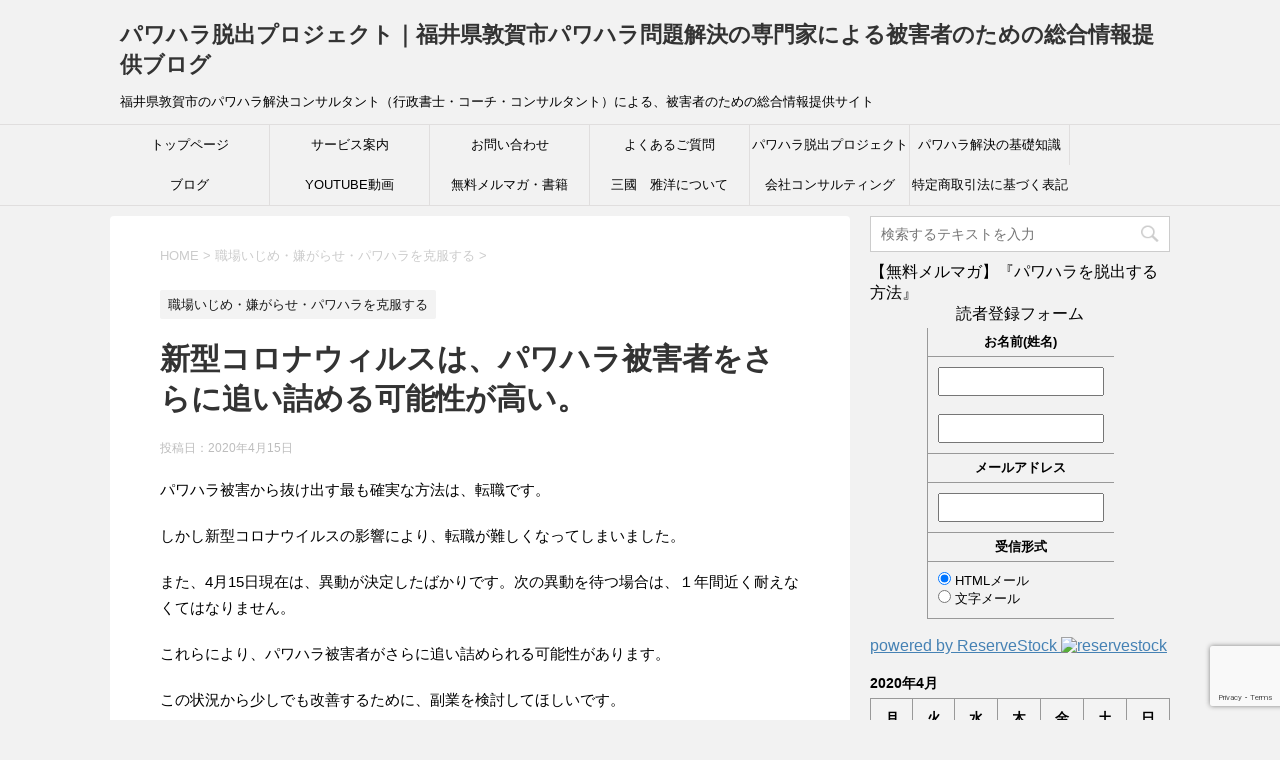

--- FILE ---
content_type: text/html; charset=UTF-8
request_url: https://pawahara.info/2020/04/15/3889
body_size: 89049
content:
<!DOCTYPE html>
<!--[if lt IE 7]>
<html class="ie6" dir="ltr" lang="ja" prefix="og: https://ogp.me/ns#"> <![endif]-->
<!--[if IE 7]>
<html class="i7" dir="ltr" lang="ja" prefix="og: https://ogp.me/ns#"> <![endif]-->
<!--[if IE 8]>
<html class="ie" dir="ltr" lang="ja" prefix="og: https://ogp.me/ns#"> <![endif]-->
<!--[if gt IE 8]><!-->
<html dir="ltr" lang="ja" prefix="og: https://ogp.me/ns#">
	<!--<![endif]-->
	<head prefix="og: http://ogp.me/ns# fb: http://ogp.me/ns/fb# article: http://ogp.me/ns/article#">
		<meta charset="UTF-8" >
		<meta name="viewport" content="width=device-width,initial-scale=1.0,user-scalable=yes">
		<meta name="format-detection" content="telephone=no" >
		
		
		<link rel="alternate" type="application/rss+xml" title="パワハラ脱出プロジェクト｜福井県敦賀市パワハラ問題解決の専門家による被害者のための総合情報提供ブログ RSS Feed" href="https://pawahara.info/feed" />
		<link rel="pingback" href="https://pawahara.info/xmlrpc.php" >
		<!--[if lt IE 9]>
		<script src="https://pawahara.info/wp-content/themes/stinger8/js/html5shiv.js"></script>
		<![endif]-->
				<title>新型コロナウィルスは、パワハラ被害者をさらに追い詰める可能性が高い。 | パワハラ脱出プロジェクト｜福井県敦賀市パワハラ問題解決の専門家による被害者のための総合情報提供ブログ</title>

		<!-- All in One SEO 4.9.3 - aioseo.com -->
	<meta name="description" content="パワハラ被害から抜け出す最も確実な方法は、転職です。 しかし新型コロナウイルスの影響により、転職が難しくなって" />
	<meta name="robots" content="max-snippet:-1, max-image-preview:large, max-video-preview:-1" />
	<meta name="author" content="三國 雅洋"/>
	<link rel="canonical" href="https://pawahara.info/2020/04/15/3889" />
	<meta name="generator" content="All in One SEO (AIOSEO) 4.9.3" />
		<meta property="og:locale" content="ja_JP" />
		<meta property="og:site_name" content="パワハラ会社を辞めたいが、転職できない人のための、パワハラ脱出プロジェクト" />
		<meta property="og:type" content="article" />
		<meta property="og:title" content="新型コロナウィルスは、パワハラ被害者をさらに追い詰める可能性が高い。 | パワハラ脱出プロジェクト｜福井県敦賀市パワハラ問題解決の専門家による被害者のための総合情報提供ブログ" />
		<meta property="og:description" content="パワハラ被害から抜け出す最も確実な方法は、転職です。 しかし新型コロナウイルスの影響により、転職が難しくなって" />
		<meta property="og:url" content="https://pawahara.info/2020/04/15/3889" />
		<meta property="og:image" content="https://pawahara.info/wp-content/uploads/OGP.jpeg" />
		<meta property="og:image:secure_url" content="https://pawahara.info/wp-content/uploads/OGP.jpeg" />
		<meta property="og:image:width" content="1500" />
		<meta property="og:image:height" content="500" />
		<meta property="article:published_time" content="2020-04-15T02:48:51+00:00" />
		<meta property="article:modified_time" content="2020-04-15T02:48:51+00:00" />
		<meta name="twitter:card" content="summary_large_image" />
		<meta name="twitter:site" content="@artof_challenge" />
		<meta name="twitter:title" content="新型コロナウィルスは、パワハラ被害者をさらに追い詰める可能性が高い。 | パワハラ脱出プロジェクト｜福井県敦賀市パワハラ問題解決の専門家による被害者のための総合情報提供ブログ" />
		<meta name="twitter:description" content="パワハラ被害から抜け出す最も確実な方法は、転職です。 しかし新型コロナウイルスの影響により、転職が難しくなって" />
		<meta name="twitter:creator" content="@artof_challenge" />
		<meta name="twitter:image" content="https://pawahara.info/wp-content/uploads/OGP.jpeg" />
		<script type="application/ld+json" class="aioseo-schema">
			{"@context":"https:\/\/schema.org","@graph":[{"@type":"Article","@id":"https:\/\/pawahara.info\/2020\/04\/15\/3889#article","name":"\u65b0\u578b\u30b3\u30ed\u30ca\u30a6\u30a3\u30eb\u30b9\u306f\u3001\u30d1\u30ef\u30cf\u30e9\u88ab\u5bb3\u8005\u3092\u3055\u3089\u306b\u8ffd\u3044\u8a70\u3081\u308b\u53ef\u80fd\u6027\u304c\u9ad8\u3044\u3002 | \u30d1\u30ef\u30cf\u30e9\u8131\u51fa\u30d7\u30ed\u30b8\u30a7\u30af\u30c8\uff5c\u798f\u4e95\u770c\u6566\u8cc0\u5e02\u30d1\u30ef\u30cf\u30e9\u554f\u984c\u89e3\u6c7a\u306e\u5c02\u9580\u5bb6\u306b\u3088\u308b\u88ab\u5bb3\u8005\u306e\u305f\u3081\u306e\u7dcf\u5408\u60c5\u5831\u63d0\u4f9b\u30d6\u30ed\u30b0","headline":"\u65b0\u578b\u30b3\u30ed\u30ca\u30a6\u30a3\u30eb\u30b9\u306f\u3001\u30d1\u30ef\u30cf\u30e9\u88ab\u5bb3\u8005\u3092\u3055\u3089\u306b\u8ffd\u3044\u8a70\u3081\u308b\u53ef\u80fd\u6027\u304c\u9ad8\u3044\u3002","author":{"@id":"https:\/\/pawahara.info\/author\/m-mikuni#author"},"publisher":{"@id":"https:\/\/pawahara.info\/#organization"},"datePublished":"2020-04-15T11:48:51+09:00","dateModified":"2020-04-15T11:48:51+09:00","inLanguage":"ja","mainEntityOfPage":{"@id":"https:\/\/pawahara.info\/2020\/04\/15\/3889#webpage"},"isPartOf":{"@id":"https:\/\/pawahara.info\/2020\/04\/15\/3889#webpage"},"articleSection":"\u8077\u5834\u3044\u3058\u3081\u30fb\u5acc\u304c\u3089\u305b\u30fb\u30d1\u30ef\u30cf\u30e9\u3092\u514b\u670d\u3059\u308b"},{"@type":"BreadcrumbList","@id":"https:\/\/pawahara.info\/2020\/04\/15\/3889#breadcrumblist","itemListElement":[{"@type":"ListItem","@id":"https:\/\/pawahara.info#listItem","position":1,"name":"\u30db\u30fc\u30e0","item":"https:\/\/pawahara.info","nextItem":{"@type":"ListItem","@id":"https:\/\/pawahara.info\/category\/10094921309#listItem","name":"\u8077\u5834\u3044\u3058\u3081\u30fb\u5acc\u304c\u3089\u305b\u30fb\u30d1\u30ef\u30cf\u30e9\u3092\u514b\u670d\u3059\u308b"}},{"@type":"ListItem","@id":"https:\/\/pawahara.info\/category\/10094921309#listItem","position":2,"name":"\u8077\u5834\u3044\u3058\u3081\u30fb\u5acc\u304c\u3089\u305b\u30fb\u30d1\u30ef\u30cf\u30e9\u3092\u514b\u670d\u3059\u308b","item":"https:\/\/pawahara.info\/category\/10094921309","nextItem":{"@type":"ListItem","@id":"https:\/\/pawahara.info\/2020\/04\/15\/3889#listItem","name":"\u65b0\u578b\u30b3\u30ed\u30ca\u30a6\u30a3\u30eb\u30b9\u306f\u3001\u30d1\u30ef\u30cf\u30e9\u88ab\u5bb3\u8005\u3092\u3055\u3089\u306b\u8ffd\u3044\u8a70\u3081\u308b\u53ef\u80fd\u6027\u304c\u9ad8\u3044\u3002"},"previousItem":{"@type":"ListItem","@id":"https:\/\/pawahara.info#listItem","name":"\u30db\u30fc\u30e0"}},{"@type":"ListItem","@id":"https:\/\/pawahara.info\/2020\/04\/15\/3889#listItem","position":3,"name":"\u65b0\u578b\u30b3\u30ed\u30ca\u30a6\u30a3\u30eb\u30b9\u306f\u3001\u30d1\u30ef\u30cf\u30e9\u88ab\u5bb3\u8005\u3092\u3055\u3089\u306b\u8ffd\u3044\u8a70\u3081\u308b\u53ef\u80fd\u6027\u304c\u9ad8\u3044\u3002","previousItem":{"@type":"ListItem","@id":"https:\/\/pawahara.info\/category\/10094921309#listItem","name":"\u8077\u5834\u3044\u3058\u3081\u30fb\u5acc\u304c\u3089\u305b\u30fb\u30d1\u30ef\u30cf\u30e9\u3092\u514b\u670d\u3059\u308b"}}]},{"@type":"Organization","@id":"https:\/\/pawahara.info\/#organization","name":"\u30d1\u30ef\u30cf\u30e9\u8131\u51fa\u30d7\u30ed\u30b8\u30a7\u30af\u30c8\uff5c\u798f\u4e95\u770c\u6566\u8cc0\u5e02\u30d1\u30ef\u30cf\u30e9\u554f\u984c\u89e3\u6c7a\u306e\u5c02\u9580\u5bb6\u306b\u3088\u308b\u88ab\u5bb3\u8005\u306e\u305f\u3081\u306e\u7dcf\u5408\u60c5\u5831\u63d0\u4f9b\u30d6\u30ed\u30b0","description":"\u798f\u4e95\u770c\u6566\u8cc0\u5e02\u306e\u30d1\u30ef\u30cf\u30e9\u89e3\u6c7a\u30b3\u30f3\u30b5\u30eb\u30bf\u30f3\u30c8\uff08\u884c\u653f\u66f8\u58eb\u30fb\u30b3\u30fc\u30c1\u30fb\u30b3\u30f3\u30b5\u30eb\u30bf\u30f3\u30c8\uff09\u306b\u3088\u308b\u3001\u88ab\u5bb3\u8005\u306e\u305f\u3081\u306e\u7dcf\u5408\u60c5\u5831\u63d0\u4f9b\u30b5\u30a4\u30c8","url":"https:\/\/pawahara.info\/","sameAs":["https:\/\/twitter.com\/artof_challenge"]},{"@type":"Person","@id":"https:\/\/pawahara.info\/author\/m-mikuni#author","url":"https:\/\/pawahara.info\/author\/m-mikuni","name":"\u4e09\u570b \u96c5\u6d0b","image":{"@type":"ImageObject","@id":"https:\/\/pawahara.info\/2020\/04\/15\/3889#authorImage","url":"https:\/\/secure.gravatar.com\/avatar\/69485acf54b23425aa15828292f21418b9429637b6e3815e4bcc305cda1c953e?s=96&d=mm&r=g","width":96,"height":96,"caption":"\u4e09\u570b \u96c5\u6d0b"}},{"@type":"WebPage","@id":"https:\/\/pawahara.info\/2020\/04\/15\/3889#webpage","url":"https:\/\/pawahara.info\/2020\/04\/15\/3889","name":"\u65b0\u578b\u30b3\u30ed\u30ca\u30a6\u30a3\u30eb\u30b9\u306f\u3001\u30d1\u30ef\u30cf\u30e9\u88ab\u5bb3\u8005\u3092\u3055\u3089\u306b\u8ffd\u3044\u8a70\u3081\u308b\u53ef\u80fd\u6027\u304c\u9ad8\u3044\u3002 | \u30d1\u30ef\u30cf\u30e9\u8131\u51fa\u30d7\u30ed\u30b8\u30a7\u30af\u30c8\uff5c\u798f\u4e95\u770c\u6566\u8cc0\u5e02\u30d1\u30ef\u30cf\u30e9\u554f\u984c\u89e3\u6c7a\u306e\u5c02\u9580\u5bb6\u306b\u3088\u308b\u88ab\u5bb3\u8005\u306e\u305f\u3081\u306e\u7dcf\u5408\u60c5\u5831\u63d0\u4f9b\u30d6\u30ed\u30b0","description":"\u30d1\u30ef\u30cf\u30e9\u88ab\u5bb3\u304b\u3089\u629c\u3051\u51fa\u3059\u6700\u3082\u78ba\u5b9f\u306a\u65b9\u6cd5\u306f\u3001\u8ee2\u8077\u3067\u3059\u3002 \u3057\u304b\u3057\u65b0\u578b\u30b3\u30ed\u30ca\u30a6\u30a4\u30eb\u30b9\u306e\u5f71\u97ff\u306b\u3088\u308a\u3001\u8ee2\u8077\u304c\u96e3\u3057\u304f\u306a\u3063\u3066","inLanguage":"ja","isPartOf":{"@id":"https:\/\/pawahara.info\/#website"},"breadcrumb":{"@id":"https:\/\/pawahara.info\/2020\/04\/15\/3889#breadcrumblist"},"author":{"@id":"https:\/\/pawahara.info\/author\/m-mikuni#author"},"creator":{"@id":"https:\/\/pawahara.info\/author\/m-mikuni#author"},"datePublished":"2020-04-15T11:48:51+09:00","dateModified":"2020-04-15T11:48:51+09:00"},{"@type":"WebSite","@id":"https:\/\/pawahara.info\/#website","url":"https:\/\/pawahara.info\/","name":"\u30d1\u30ef\u30cf\u30e9\u8131\u51fa\u30d7\u30ed\u30b8\u30a7\u30af\u30c8\uff5c\u798f\u4e95\u770c\u6566\u8cc0\u5e02\u30d1\u30ef\u30cf\u30e9\u554f\u984c\u89e3\u6c7a\u306e\u5c02\u9580\u5bb6\u306b\u3088\u308b\u88ab\u5bb3\u8005\u306e\u305f\u3081\u306e\u7dcf\u5408\u60c5\u5831\u63d0\u4f9b\u30d6\u30ed\u30b0","description":"\u798f\u4e95\u770c\u6566\u8cc0\u5e02\u306e\u30d1\u30ef\u30cf\u30e9\u89e3\u6c7a\u30b3\u30f3\u30b5\u30eb\u30bf\u30f3\u30c8\uff08\u884c\u653f\u66f8\u58eb\u30fb\u30b3\u30fc\u30c1\u30fb\u30b3\u30f3\u30b5\u30eb\u30bf\u30f3\u30c8\uff09\u306b\u3088\u308b\u3001\u88ab\u5bb3\u8005\u306e\u305f\u3081\u306e\u7dcf\u5408\u60c5\u5831\u63d0\u4f9b\u30b5\u30a4\u30c8","inLanguage":"ja","publisher":{"@id":"https:\/\/pawahara.info\/#organization"}}]}
		</script>
		<!-- All in One SEO -->

<link rel='dns-prefetch' href='//webfonts.sakura.ne.jp' />
<link rel='dns-prefetch' href='//ajax.googleapis.com' />
<link rel='dns-prefetch' href='//www.googletagmanager.com' />
<link rel="alternate" title="oEmbed (JSON)" type="application/json+oembed" href="https://pawahara.info/wp-json/oembed/1.0/embed?url=https%3A%2F%2Fpawahara.info%2F2020%2F04%2F15%2F3889" />
<link rel="alternate" title="oEmbed (XML)" type="text/xml+oembed" href="https://pawahara.info/wp-json/oembed/1.0/embed?url=https%3A%2F%2Fpawahara.info%2F2020%2F04%2F15%2F3889&#038;format=xml" />
		<!-- This site uses the Google Analytics by MonsterInsights plugin v9.11.1 - Using Analytics tracking - https://www.monsterinsights.com/ -->
							<script src="//www.googletagmanager.com/gtag/js?id=G-JK56R23XVZ"  data-cfasync="false" data-wpfc-render="false" type="text/javascript" async></script>
			<script data-cfasync="false" data-wpfc-render="false" type="text/javascript">
				var mi_version = '9.11.1';
				var mi_track_user = true;
				var mi_no_track_reason = '';
								var MonsterInsightsDefaultLocations = {"page_location":"https:\/\/pawahara.info\/2020\/04\/15\/3889\/"};
								if ( typeof MonsterInsightsPrivacyGuardFilter === 'function' ) {
					var MonsterInsightsLocations = (typeof MonsterInsightsExcludeQuery === 'object') ? MonsterInsightsPrivacyGuardFilter( MonsterInsightsExcludeQuery ) : MonsterInsightsPrivacyGuardFilter( MonsterInsightsDefaultLocations );
				} else {
					var MonsterInsightsLocations = (typeof MonsterInsightsExcludeQuery === 'object') ? MonsterInsightsExcludeQuery : MonsterInsightsDefaultLocations;
				}

								var disableStrs = [
										'ga-disable-G-JK56R23XVZ',
									];

				/* Function to detect opted out users */
				function __gtagTrackerIsOptedOut() {
					for (var index = 0; index < disableStrs.length; index++) {
						if (document.cookie.indexOf(disableStrs[index] + '=true') > -1) {
							return true;
						}
					}

					return false;
				}

				/* Disable tracking if the opt-out cookie exists. */
				if (__gtagTrackerIsOptedOut()) {
					for (var index = 0; index < disableStrs.length; index++) {
						window[disableStrs[index]] = true;
					}
				}

				/* Opt-out function */
				function __gtagTrackerOptout() {
					for (var index = 0; index < disableStrs.length; index++) {
						document.cookie = disableStrs[index] + '=true; expires=Thu, 31 Dec 2099 23:59:59 UTC; path=/';
						window[disableStrs[index]] = true;
					}
				}

				if ('undefined' === typeof gaOptout) {
					function gaOptout() {
						__gtagTrackerOptout();
					}
				}
								window.dataLayer = window.dataLayer || [];

				window.MonsterInsightsDualTracker = {
					helpers: {},
					trackers: {},
				};
				if (mi_track_user) {
					function __gtagDataLayer() {
						dataLayer.push(arguments);
					}

					function __gtagTracker(type, name, parameters) {
						if (!parameters) {
							parameters = {};
						}

						if (parameters.send_to) {
							__gtagDataLayer.apply(null, arguments);
							return;
						}

						if (type === 'event') {
														parameters.send_to = monsterinsights_frontend.v4_id;
							var hookName = name;
							if (typeof parameters['event_category'] !== 'undefined') {
								hookName = parameters['event_category'] + ':' + name;
							}

							if (typeof MonsterInsightsDualTracker.trackers[hookName] !== 'undefined') {
								MonsterInsightsDualTracker.trackers[hookName](parameters);
							} else {
								__gtagDataLayer('event', name, parameters);
							}
							
						} else {
							__gtagDataLayer.apply(null, arguments);
						}
					}

					__gtagTracker('js', new Date());
					__gtagTracker('set', {
						'developer_id.dZGIzZG': true,
											});
					if ( MonsterInsightsLocations.page_location ) {
						__gtagTracker('set', MonsterInsightsLocations);
					}
										__gtagTracker('config', 'G-JK56R23XVZ', {"forceSSL":"true","link_attribution":"true"} );
										window.gtag = __gtagTracker;										(function () {
						/* https://developers.google.com/analytics/devguides/collection/analyticsjs/ */
						/* ga and __gaTracker compatibility shim. */
						var noopfn = function () {
							return null;
						};
						var newtracker = function () {
							return new Tracker();
						};
						var Tracker = function () {
							return null;
						};
						var p = Tracker.prototype;
						p.get = noopfn;
						p.set = noopfn;
						p.send = function () {
							var args = Array.prototype.slice.call(arguments);
							args.unshift('send');
							__gaTracker.apply(null, args);
						};
						var __gaTracker = function () {
							var len = arguments.length;
							if (len === 0) {
								return;
							}
							var f = arguments[len - 1];
							if (typeof f !== 'object' || f === null || typeof f.hitCallback !== 'function') {
								if ('send' === arguments[0]) {
									var hitConverted, hitObject = false, action;
									if ('event' === arguments[1]) {
										if ('undefined' !== typeof arguments[3]) {
											hitObject = {
												'eventAction': arguments[3],
												'eventCategory': arguments[2],
												'eventLabel': arguments[4],
												'value': arguments[5] ? arguments[5] : 1,
											}
										}
									}
									if ('pageview' === arguments[1]) {
										if ('undefined' !== typeof arguments[2]) {
											hitObject = {
												'eventAction': 'page_view',
												'page_path': arguments[2],
											}
										}
									}
									if (typeof arguments[2] === 'object') {
										hitObject = arguments[2];
									}
									if (typeof arguments[5] === 'object') {
										Object.assign(hitObject, arguments[5]);
									}
									if ('undefined' !== typeof arguments[1].hitType) {
										hitObject = arguments[1];
										if ('pageview' === hitObject.hitType) {
											hitObject.eventAction = 'page_view';
										}
									}
									if (hitObject) {
										action = 'timing' === arguments[1].hitType ? 'timing_complete' : hitObject.eventAction;
										hitConverted = mapArgs(hitObject);
										__gtagTracker('event', action, hitConverted);
									}
								}
								return;
							}

							function mapArgs(args) {
								var arg, hit = {};
								var gaMap = {
									'eventCategory': 'event_category',
									'eventAction': 'event_action',
									'eventLabel': 'event_label',
									'eventValue': 'event_value',
									'nonInteraction': 'non_interaction',
									'timingCategory': 'event_category',
									'timingVar': 'name',
									'timingValue': 'value',
									'timingLabel': 'event_label',
									'page': 'page_path',
									'location': 'page_location',
									'title': 'page_title',
									'referrer' : 'page_referrer',
								};
								for (arg in args) {
																		if (!(!args.hasOwnProperty(arg) || !gaMap.hasOwnProperty(arg))) {
										hit[gaMap[arg]] = args[arg];
									} else {
										hit[arg] = args[arg];
									}
								}
								return hit;
							}

							try {
								f.hitCallback();
							} catch (ex) {
							}
						};
						__gaTracker.create = newtracker;
						__gaTracker.getByName = newtracker;
						__gaTracker.getAll = function () {
							return [];
						};
						__gaTracker.remove = noopfn;
						__gaTracker.loaded = true;
						window['__gaTracker'] = __gaTracker;
					})();
									} else {
										console.log("");
					(function () {
						function __gtagTracker() {
							return null;
						}

						window['__gtagTracker'] = __gtagTracker;
						window['gtag'] = __gtagTracker;
					})();
									}
			</script>
							<!-- / Google Analytics by MonsterInsights -->
		<style id='wp-img-auto-sizes-contain-inline-css' type='text/css'>
img:is([sizes=auto i],[sizes^="auto," i]){contain-intrinsic-size:3000px 1500px}
/*# sourceURL=wp-img-auto-sizes-contain-inline-css */
</style>
<style id='wp-emoji-styles-inline-css' type='text/css'>

	img.wp-smiley, img.emoji {
		display: inline !important;
		border: none !important;
		box-shadow: none !important;
		height: 1em !important;
		width: 1em !important;
		margin: 0 0.07em !important;
		vertical-align: -0.1em !important;
		background: none !important;
		padding: 0 !important;
	}
/*# sourceURL=wp-emoji-styles-inline-css */
</style>
<link rel='stylesheet' id='wp-block-library-css' href='https://pawahara.info/wp-includes/css/dist/block-library/style.min.css?ver=6.9' type='text/css' media='all' />
<style id='global-styles-inline-css' type='text/css'>
:root{--wp--preset--aspect-ratio--square: 1;--wp--preset--aspect-ratio--4-3: 4/3;--wp--preset--aspect-ratio--3-4: 3/4;--wp--preset--aspect-ratio--3-2: 3/2;--wp--preset--aspect-ratio--2-3: 2/3;--wp--preset--aspect-ratio--16-9: 16/9;--wp--preset--aspect-ratio--9-16: 9/16;--wp--preset--color--black: #000000;--wp--preset--color--cyan-bluish-gray: #abb8c3;--wp--preset--color--white: #ffffff;--wp--preset--color--pale-pink: #f78da7;--wp--preset--color--vivid-red: #cf2e2e;--wp--preset--color--luminous-vivid-orange: #ff6900;--wp--preset--color--luminous-vivid-amber: #fcb900;--wp--preset--color--light-green-cyan: #7bdcb5;--wp--preset--color--vivid-green-cyan: #00d084;--wp--preset--color--pale-cyan-blue: #8ed1fc;--wp--preset--color--vivid-cyan-blue: #0693e3;--wp--preset--color--vivid-purple: #9b51e0;--wp--preset--gradient--vivid-cyan-blue-to-vivid-purple: linear-gradient(135deg,rgb(6,147,227) 0%,rgb(155,81,224) 100%);--wp--preset--gradient--light-green-cyan-to-vivid-green-cyan: linear-gradient(135deg,rgb(122,220,180) 0%,rgb(0,208,130) 100%);--wp--preset--gradient--luminous-vivid-amber-to-luminous-vivid-orange: linear-gradient(135deg,rgb(252,185,0) 0%,rgb(255,105,0) 100%);--wp--preset--gradient--luminous-vivid-orange-to-vivid-red: linear-gradient(135deg,rgb(255,105,0) 0%,rgb(207,46,46) 100%);--wp--preset--gradient--very-light-gray-to-cyan-bluish-gray: linear-gradient(135deg,rgb(238,238,238) 0%,rgb(169,184,195) 100%);--wp--preset--gradient--cool-to-warm-spectrum: linear-gradient(135deg,rgb(74,234,220) 0%,rgb(151,120,209) 20%,rgb(207,42,186) 40%,rgb(238,44,130) 60%,rgb(251,105,98) 80%,rgb(254,248,76) 100%);--wp--preset--gradient--blush-light-purple: linear-gradient(135deg,rgb(255,206,236) 0%,rgb(152,150,240) 100%);--wp--preset--gradient--blush-bordeaux: linear-gradient(135deg,rgb(254,205,165) 0%,rgb(254,45,45) 50%,rgb(107,0,62) 100%);--wp--preset--gradient--luminous-dusk: linear-gradient(135deg,rgb(255,203,112) 0%,rgb(199,81,192) 50%,rgb(65,88,208) 100%);--wp--preset--gradient--pale-ocean: linear-gradient(135deg,rgb(255,245,203) 0%,rgb(182,227,212) 50%,rgb(51,167,181) 100%);--wp--preset--gradient--electric-grass: linear-gradient(135deg,rgb(202,248,128) 0%,rgb(113,206,126) 100%);--wp--preset--gradient--midnight: linear-gradient(135deg,rgb(2,3,129) 0%,rgb(40,116,252) 100%);--wp--preset--font-size--small: 13px;--wp--preset--font-size--medium: 20px;--wp--preset--font-size--large: 36px;--wp--preset--font-size--x-large: 42px;--wp--preset--spacing--20: 0.44rem;--wp--preset--spacing--30: 0.67rem;--wp--preset--spacing--40: 1rem;--wp--preset--spacing--50: 1.5rem;--wp--preset--spacing--60: 2.25rem;--wp--preset--spacing--70: 3.38rem;--wp--preset--spacing--80: 5.06rem;--wp--preset--shadow--natural: 6px 6px 9px rgba(0, 0, 0, 0.2);--wp--preset--shadow--deep: 12px 12px 50px rgba(0, 0, 0, 0.4);--wp--preset--shadow--sharp: 6px 6px 0px rgba(0, 0, 0, 0.2);--wp--preset--shadow--outlined: 6px 6px 0px -3px rgb(255, 255, 255), 6px 6px rgb(0, 0, 0);--wp--preset--shadow--crisp: 6px 6px 0px rgb(0, 0, 0);}:where(.is-layout-flex){gap: 0.5em;}:where(.is-layout-grid){gap: 0.5em;}body .is-layout-flex{display: flex;}.is-layout-flex{flex-wrap: wrap;align-items: center;}.is-layout-flex > :is(*, div){margin: 0;}body .is-layout-grid{display: grid;}.is-layout-grid > :is(*, div){margin: 0;}:where(.wp-block-columns.is-layout-flex){gap: 2em;}:where(.wp-block-columns.is-layout-grid){gap: 2em;}:where(.wp-block-post-template.is-layout-flex){gap: 1.25em;}:where(.wp-block-post-template.is-layout-grid){gap: 1.25em;}.has-black-color{color: var(--wp--preset--color--black) !important;}.has-cyan-bluish-gray-color{color: var(--wp--preset--color--cyan-bluish-gray) !important;}.has-white-color{color: var(--wp--preset--color--white) !important;}.has-pale-pink-color{color: var(--wp--preset--color--pale-pink) !important;}.has-vivid-red-color{color: var(--wp--preset--color--vivid-red) !important;}.has-luminous-vivid-orange-color{color: var(--wp--preset--color--luminous-vivid-orange) !important;}.has-luminous-vivid-amber-color{color: var(--wp--preset--color--luminous-vivid-amber) !important;}.has-light-green-cyan-color{color: var(--wp--preset--color--light-green-cyan) !important;}.has-vivid-green-cyan-color{color: var(--wp--preset--color--vivid-green-cyan) !important;}.has-pale-cyan-blue-color{color: var(--wp--preset--color--pale-cyan-blue) !important;}.has-vivid-cyan-blue-color{color: var(--wp--preset--color--vivid-cyan-blue) !important;}.has-vivid-purple-color{color: var(--wp--preset--color--vivid-purple) !important;}.has-black-background-color{background-color: var(--wp--preset--color--black) !important;}.has-cyan-bluish-gray-background-color{background-color: var(--wp--preset--color--cyan-bluish-gray) !important;}.has-white-background-color{background-color: var(--wp--preset--color--white) !important;}.has-pale-pink-background-color{background-color: var(--wp--preset--color--pale-pink) !important;}.has-vivid-red-background-color{background-color: var(--wp--preset--color--vivid-red) !important;}.has-luminous-vivid-orange-background-color{background-color: var(--wp--preset--color--luminous-vivid-orange) !important;}.has-luminous-vivid-amber-background-color{background-color: var(--wp--preset--color--luminous-vivid-amber) !important;}.has-light-green-cyan-background-color{background-color: var(--wp--preset--color--light-green-cyan) !important;}.has-vivid-green-cyan-background-color{background-color: var(--wp--preset--color--vivid-green-cyan) !important;}.has-pale-cyan-blue-background-color{background-color: var(--wp--preset--color--pale-cyan-blue) !important;}.has-vivid-cyan-blue-background-color{background-color: var(--wp--preset--color--vivid-cyan-blue) !important;}.has-vivid-purple-background-color{background-color: var(--wp--preset--color--vivid-purple) !important;}.has-black-border-color{border-color: var(--wp--preset--color--black) !important;}.has-cyan-bluish-gray-border-color{border-color: var(--wp--preset--color--cyan-bluish-gray) !important;}.has-white-border-color{border-color: var(--wp--preset--color--white) !important;}.has-pale-pink-border-color{border-color: var(--wp--preset--color--pale-pink) !important;}.has-vivid-red-border-color{border-color: var(--wp--preset--color--vivid-red) !important;}.has-luminous-vivid-orange-border-color{border-color: var(--wp--preset--color--luminous-vivid-orange) !important;}.has-luminous-vivid-amber-border-color{border-color: var(--wp--preset--color--luminous-vivid-amber) !important;}.has-light-green-cyan-border-color{border-color: var(--wp--preset--color--light-green-cyan) !important;}.has-vivid-green-cyan-border-color{border-color: var(--wp--preset--color--vivid-green-cyan) !important;}.has-pale-cyan-blue-border-color{border-color: var(--wp--preset--color--pale-cyan-blue) !important;}.has-vivid-cyan-blue-border-color{border-color: var(--wp--preset--color--vivid-cyan-blue) !important;}.has-vivid-purple-border-color{border-color: var(--wp--preset--color--vivid-purple) !important;}.has-vivid-cyan-blue-to-vivid-purple-gradient-background{background: var(--wp--preset--gradient--vivid-cyan-blue-to-vivid-purple) !important;}.has-light-green-cyan-to-vivid-green-cyan-gradient-background{background: var(--wp--preset--gradient--light-green-cyan-to-vivid-green-cyan) !important;}.has-luminous-vivid-amber-to-luminous-vivid-orange-gradient-background{background: var(--wp--preset--gradient--luminous-vivid-amber-to-luminous-vivid-orange) !important;}.has-luminous-vivid-orange-to-vivid-red-gradient-background{background: var(--wp--preset--gradient--luminous-vivid-orange-to-vivid-red) !important;}.has-very-light-gray-to-cyan-bluish-gray-gradient-background{background: var(--wp--preset--gradient--very-light-gray-to-cyan-bluish-gray) !important;}.has-cool-to-warm-spectrum-gradient-background{background: var(--wp--preset--gradient--cool-to-warm-spectrum) !important;}.has-blush-light-purple-gradient-background{background: var(--wp--preset--gradient--blush-light-purple) !important;}.has-blush-bordeaux-gradient-background{background: var(--wp--preset--gradient--blush-bordeaux) !important;}.has-luminous-dusk-gradient-background{background: var(--wp--preset--gradient--luminous-dusk) !important;}.has-pale-ocean-gradient-background{background: var(--wp--preset--gradient--pale-ocean) !important;}.has-electric-grass-gradient-background{background: var(--wp--preset--gradient--electric-grass) !important;}.has-midnight-gradient-background{background: var(--wp--preset--gradient--midnight) !important;}.has-small-font-size{font-size: var(--wp--preset--font-size--small) !important;}.has-medium-font-size{font-size: var(--wp--preset--font-size--medium) !important;}.has-large-font-size{font-size: var(--wp--preset--font-size--large) !important;}.has-x-large-font-size{font-size: var(--wp--preset--font-size--x-large) !important;}
/*# sourceURL=global-styles-inline-css */
</style>

<style id='classic-theme-styles-inline-css' type='text/css'>
/*! This file is auto-generated */
.wp-block-button__link{color:#fff;background-color:#32373c;border-radius:9999px;box-shadow:none;text-decoration:none;padding:calc(.667em + 2px) calc(1.333em + 2px);font-size:1.125em}.wp-block-file__button{background:#32373c;color:#fff;text-decoration:none}
/*# sourceURL=/wp-includes/css/classic-themes.min.css */
</style>
<link rel='stylesheet' id='contact-form-7-css' href='https://pawahara.info/wp-content/plugins/contact-form-7/includes/css/styles.css?ver=6.1.4' type='text/css' media='all' />
<link rel='stylesheet' id='slick-min-css' href='https://pawahara.info/wp-content/plugins/popular-posts-by-webline/admin/assets/css/slick.css?ver=1.1.1' type='text/css' media='all' />
<link rel='stylesheet' id='slick-theme-css' href='https://pawahara.info/wp-content/plugins/popular-posts-by-webline/admin/assets/css/slick-theme.css?ver=1.1.1' type='text/css' media='all' />
<link rel='stylesheet' id='popular-posts-style-css' href='https://pawahara.info/wp-content/plugins/popular-posts-by-webline/admin/assets/css/popular-posts-style.css?ver=1.1.1' type='text/css' media='all' />
<style id='popular-posts-style-inline-css' type='text/css'>
.wli_popular_posts-class h3, .wli_popular_posts-class h3 a {
        		font-weight:  !important;
    		}.wli_popular_posts-class h3, .wli_popular_posts-class h3 a {
        		font-style:  !important;
    		}.wli_popular_posts-class ul.wli_popular_posts-listing li .popular-posts-excerpt {
        		font-weight:  !important;
    		}.wli_popular_posts-class ul.wli_popular_posts-listing li .popular-posts-excerpt {
        		font-style:  !important;
    		}
/*# sourceURL=popular-posts-style-inline-css */
</style>
<link rel='stylesheet' id='parent-style-css' href='https://pawahara.info/wp-content/themes/stinger8/style.css?ver=6.9' type='text/css' media='all' />
<link rel='stylesheet' id='normalize-css' href='https://pawahara.info/wp-content/themes/stinger8/css/normalize.css?ver=1.5.9' type='text/css' media='all' />
<link rel='stylesheet' id='font-awesome-css' href='https://pawahara.info/wp-content/themes/stinger8/css/fontawesome/css/font-awesome.min.css?ver=4.5.0' type='text/css' media='all' />
<link rel='stylesheet' id='style-css' href='https://pawahara.info/wp-content/themes/stinger8-child/style.css?ver=6.9' type='text/css' media='all' />
<style id='akismet-widget-style-inline-css' type='text/css'>

			.a-stats {
				--akismet-color-mid-green: #357b49;
				--akismet-color-white: #fff;
				--akismet-color-light-grey: #f6f7f7;

				max-width: 350px;
				width: auto;
			}

			.a-stats * {
				all: unset;
				box-sizing: border-box;
			}

			.a-stats strong {
				font-weight: 600;
			}

			.a-stats a.a-stats__link,
			.a-stats a.a-stats__link:visited,
			.a-stats a.a-stats__link:active {
				background: var(--akismet-color-mid-green);
				border: none;
				box-shadow: none;
				border-radius: 8px;
				color: var(--akismet-color-white);
				cursor: pointer;
				display: block;
				font-family: -apple-system, BlinkMacSystemFont, 'Segoe UI', 'Roboto', 'Oxygen-Sans', 'Ubuntu', 'Cantarell', 'Helvetica Neue', sans-serif;
				font-weight: 500;
				padding: 12px;
				text-align: center;
				text-decoration: none;
				transition: all 0.2s ease;
			}

			/* Extra specificity to deal with TwentyTwentyOne focus style */
			.widget .a-stats a.a-stats__link:focus {
				background: var(--akismet-color-mid-green);
				color: var(--akismet-color-white);
				text-decoration: none;
			}

			.a-stats a.a-stats__link:hover {
				filter: brightness(110%);
				box-shadow: 0 4px 12px rgba(0, 0, 0, 0.06), 0 0 2px rgba(0, 0, 0, 0.16);
			}

			.a-stats .count {
				color: var(--akismet-color-white);
				display: block;
				font-size: 1.5em;
				line-height: 1.4;
				padding: 0 13px;
				white-space: nowrap;
			}
		
/*# sourceURL=akismet-widget-style-inline-css */
</style>
<script type="text/javascript" src="//ajax.googleapis.com/ajax/libs/jquery/1.11.3/jquery.min.js?ver=1.11.3" id="jquery-js"></script>
<script type="text/javascript" src="//webfonts.sakura.ne.jp/js/sakurav3.js?fadein=0&amp;ver=3.1.4" id="typesquare_std-js"></script>
<script type="text/javascript" src="https://pawahara.info/wp-content/plugins/google-analytics-for-wordpress/assets/js/frontend-gtag.min.js?ver=9.11.1" id="monsterinsights-frontend-script-js" async="async" data-wp-strategy="async"></script>
<script data-cfasync="false" data-wpfc-render="false" type="text/javascript" id='monsterinsights-frontend-script-js-extra'>/* <![CDATA[ */
var monsterinsights_frontend = {"js_events_tracking":"true","download_extensions":"doc,pdf,ppt,zip,xls,docx,pptx,xlsx","inbound_paths":"[{\"path\":\"\\\/go\\\/\",\"label\":\"affiliate\"},{\"path\":\"\\\/recommend\\\/\",\"label\":\"affiliate\"}]","home_url":"https:\/\/pawahara.info","hash_tracking":"false","v4_id":"G-JK56R23XVZ"};/* ]]> */
</script>
<link rel="https://api.w.org/" href="https://pawahara.info/wp-json/" /><link rel="alternate" title="JSON" type="application/json" href="https://pawahara.info/wp-json/wp/v2/posts/3889" /><link rel='shortlink' href='https://pawahara.info/?p=3889' />
<meta name="generator" content="Site Kit by Google 1.148.0" />            <script type="text/javascript"><!--
                                function powerpress_pinw(pinw_url){window.open(pinw_url, 'PowerPressPlayer','toolbar=0,status=0,resizable=1,width=460,height=320');	return false;}
                //-->

                // tabnab protection
                window.addEventListener('load', function () {
                    // make all links have rel="noopener noreferrer"
                    document.querySelectorAll('a[target="_blank"]').forEach(link => {
                        link.setAttribute('rel', 'noopener noreferrer');
                    });
                });
            </script>
            <style type="text/css" id="custom-background-css">
body.custom-background { background-color: #f2f2f2; }
</style>
		</head>
	<body class="wp-singular post-template-default single single-post postid-3889 single-format-standard custom-background wp-theme-stinger8 wp-child-theme-stinger8-child" >
			<div id="st-ami">
				<div id="wrapper">
				<div id="wrapper-in">
					<header>
						<div id="headbox-bg">
							<div class="clearfix" id="headbox">
								<nav id="s-navi" class="pcnone">
	<dl class="acordion">
		<dt class="trigger">
			<p><span class="op"><i class="fa fa-bars"></i></span></p>
		</dt>

		<dd class="acordion_tree">
						<div class="menu-menu-container"><ul id="menu-menu" class="menu"><li id="menu-item-2309" class="menu-item menu-item-type-post_type menu-item-object-page menu-item-2309"><a href="https://pawahara.info/lp">トップページ</a></li>
<li id="menu-item-3853" class="menu-item menu-item-type-post_type menu-item-object-page menu-item-3853"><a href="https://pawahara.info/service">サービス案内</a></li>
<li id="menu-item-1711" class="menu-item menu-item-type-post_type menu-item-object-page menu-item-1711"><a href="https://pawahara.info/contact">お問い合わせ</a></li>
<li id="menu-item-4036" class="menu-item menu-item-type-post_type menu-item-object-page menu-item-4036"><a href="https://pawahara.info/q_and_a">よくあるご質問</a></li>
<li id="menu-item-1191" class="menu-item menu-item-type-post_type menu-item-object-page menu-item-1191"><a href="https://pawahara.info/no-more-pwhr-project">パワハラ脱出プロジェクト</a></li>
<li id="menu-item-2622" class="menu-item menu-item-type-post_type menu-item-object-page menu-item-has-children menu-item-2622"><a href="https://pawahara.info/pwhr-kiso-menu">パワハラ解決の基礎知識</a>
<ul class="sub-menu">
	<li id="menu-item-2670" class="menu-item menu-item-type-post_type menu-item-object-page menu-item-2670"><a href="https://pawahara.info/pwhr-kiso-menu">パワハラ解決の基礎知識ーはじめに（目次）</a></li>
	<li id="menu-item-2637" class="menu-item menu-item-type-post_type menu-item-object-page menu-item-2637"><a href="https://pawahara.info/pwhr-kiso-1">第１章　パワハラにまつわる法令を知る：行政書士による法的解説</a></li>
	<li id="menu-item-2649" class="menu-item menu-item-type-post_type menu-item-object-page menu-item-has-children menu-item-2649"><a href="https://pawahara.info/pwhr-kiso-2">第２章　パワハラの定義</a>
	<ul class="sub-menu">
		<li id="menu-item-2867" class="menu-item menu-item-type-post_type menu-item-object-post menu-item-2867"><a href="https://pawahara.info/2017/06/09/2865">（関連記事）職場におけるモラル・ハラスメント（モラハラ）の概要と、対処法。</a></li>
	</ul>
</li>
	<li id="menu-item-2658" class="menu-item menu-item-type-post_type menu-item-object-page menu-item-2658"><a href="https://pawahara.info/pwhr-kiso-3">第３章　パワハラの証拠集めが必要な理由</a></li>
	<li id="menu-item-2668" class="menu-item menu-item-type-post_type menu-item-object-page menu-item-2668"><a href="https://pawahara.info/pwhr-kiso-4">第４章　パワハラの証拠の集め方:証拠作成の専門家・行政書士が解説</a></li>
	<li id="menu-item-2676" class="menu-item menu-item-type-post_type menu-item-object-page menu-item-2676"><a href="https://pawahara.info/pwhr-kiso-5">第５章「パワハラ解決」とは何か</a></li>
	<li id="menu-item-2705" class="menu-item menu-item-type-post_type menu-item-object-page menu-item-2705"><a href="https://pawahara.info/pwhr-kiso-6">第６章「目的」と「状況」によって、取るべき手段は異なる</a></li>
	<li id="menu-item-2714" class="menu-item menu-item-type-post_type menu-item-object-page menu-item-2714"><a href="https://pawahara.info/pwhr-kiso-7">第７章　取るべき手段を実行できない理由</a></li>
	<li id="menu-item-2722" class="menu-item menu-item-type-post_type menu-item-object-page menu-item-2722"><a href="https://pawahara.info/pwhr-kiso-8">第８章　パワハラは学習性無力感を生む</a></li>
	<li id="menu-item-2732" class="menu-item menu-item-type-post_type menu-item-object-page menu-item-2732"><a href="https://pawahara.info/pwhr-kiso-9">第９章　リスクに備える</a></li>
	<li id="menu-item-2861" class="menu-item menu-item-type-post_type menu-item-object-page menu-item-2861"><a href="https://pawahara.info/pwhr-kiso-10">第１０章　アサーションを身に付ける</a></li>
	<li id="menu-item-2893" class="menu-item menu-item-type-post_type menu-item-object-page menu-item-2893"><a href="https://pawahara.info/pwhr-kiso-11">第１１章　パワハラ後遺症に対処する（自己肯定感の取り戻し方）</a></li>
	<li id="menu-item-2737" class="menu-item menu-item-type-post_type menu-item-object-page menu-item-2737"><a href="https://pawahara.info/pwhr-kiso-end">パワハラ解決の基礎知識－おわりに</a></li>
</ul>
</li>
<li id="menu-item-2338" class="menu-item menu-item-type-post_type menu-item-object-page current_page_parent menu-item-2338"><a href="https://pawahara.info/%e6%9c%80%e8%bf%91%e3%81%ae%e6%8a%95%e7%a8%bf">ブログ</a></li>
<li id="menu-item-520" class="menu-item menu-item-type-custom menu-item-object-custom menu-item-520"><a href="https://goo.gl/Byl9Kk">YOUTUBE動画</a></li>
<li id="menu-item-444" class="menu-item menu-item-type-post_type menu-item-object-page menu-item-has-children menu-item-444"><a href="https://pawahara.info/%e7%84%a1%e6%96%99%e3%83%a1%e3%83%ab%e3%83%9e%e3%82%ac%ef%bc%8b%e7%89%b9%e5%85%b8%e3%81%82%e3%82%8a">無料メルマガ・書籍</a>
<ul class="sub-menu">
	<li id="menu-item-518" class="menu-item menu-item-type-custom menu-item-object-custom menu-item-518"><a href="http://www.reservestock.jp/subscribe/38245">無料ステップメール</a></li>
	<li id="menu-item-519" class="menu-item menu-item-type-custom menu-item-object-custom menu-item-519"><a href="http://www.reservestock.jp/subscribe/41785">無料メルマガ</a></li>
	<li id="menu-item-1762" class="menu-item menu-item-type-post_type menu-item-object-page menu-item-1762"><a href="https://pawahara.info/%e6%9b%b8%e7%b1%8d%e4%b8%80%e8%a6%a7">書籍一覧</a></li>
</ul>
</li>
<li id="menu-item-439" class="menu-item menu-item-type-post_type menu-item-object-page menu-item-439"><a href="https://pawahara.info/about-us">三國　雅洋について</a></li>
<li id="menu-item-3194" class="menu-item menu-item-type-post_type menu-item-object-page menu-item-3194"><a href="https://pawahara.info/pwhr-slv-cnslt">会社コンサルティング</a></li>
<li id="menu-item-801" class="menu-item menu-item-type-post_type menu-item-object-page menu-item-801"><a href="https://pawahara.info/%e7%89%b9%e5%ae%9a%e5%95%86%e5%8f%96%e5%bc%95%e6%b3%95%e3%81%ab%e5%9f%ba%e3%81%a5%e3%81%8f%e8%a1%a8%e8%a8%98">特定商取引法に基づく表記</a></li>
</ul></div>			<div class="clear"></div>

		</dd>
	</dl>
</nav>
									<div id="header-l">
									<!-- ロゴ又はブログ名 -->
									<p class="sitename">
										<a href="https://pawahara.info/">
											パワハラ脱出プロジェクト｜福井県敦賀市パワハラ問題解決の専門家による被害者のための総合情報提供ブログ										</a>
									</p>
									<!-- ロゴ又はブログ名ここまで -->
									<!-- キャプション -->
																			<p class="descr">
											福井県敦賀市のパワハラ解決コンサルタント（行政書士・コーチ・コンサルタント）による、被害者のための総合情報提供サイト										</p>
																		</div><!-- /#header-l -->

							</div><!-- /#headbox-bg -->
						</div><!-- /#headbox clearfix -->

						<div id="gazou-wide">
										<div id="st-menubox">
			<div id="st-menuwide">
				<nav class="smanone clearfix"><ul id="menu-menu-1" class="menu"><li class="menu-item menu-item-type-post_type menu-item-object-page menu-item-2309"><a href="https://pawahara.info/lp">トップページ</a></li>
<li class="menu-item menu-item-type-post_type menu-item-object-page menu-item-3853"><a href="https://pawahara.info/service">サービス案内</a></li>
<li class="menu-item menu-item-type-post_type menu-item-object-page menu-item-1711"><a href="https://pawahara.info/contact">お問い合わせ</a></li>
<li class="menu-item menu-item-type-post_type menu-item-object-page menu-item-4036"><a href="https://pawahara.info/q_and_a">よくあるご質問</a></li>
<li class="menu-item menu-item-type-post_type menu-item-object-page menu-item-1191"><a href="https://pawahara.info/no-more-pwhr-project">パワハラ脱出プロジェクト</a></li>
<li class="menu-item menu-item-type-post_type menu-item-object-page menu-item-has-children menu-item-2622"><a href="https://pawahara.info/pwhr-kiso-menu">パワハラ解決の基礎知識</a>
<ul class="sub-menu">
	<li class="menu-item menu-item-type-post_type menu-item-object-page menu-item-2670"><a href="https://pawahara.info/pwhr-kiso-menu">パワハラ解決の基礎知識ーはじめに（目次）</a></li>
	<li class="menu-item menu-item-type-post_type menu-item-object-page menu-item-2637"><a href="https://pawahara.info/pwhr-kiso-1">第１章　パワハラにまつわる法令を知る：行政書士による法的解説</a></li>
	<li class="menu-item menu-item-type-post_type menu-item-object-page menu-item-has-children menu-item-2649"><a href="https://pawahara.info/pwhr-kiso-2">第２章　パワハラの定義</a>
	<ul class="sub-menu">
		<li class="menu-item menu-item-type-post_type menu-item-object-post menu-item-2867"><a href="https://pawahara.info/2017/06/09/2865">（関連記事）職場におけるモラル・ハラスメント（モラハラ）の概要と、対処法。</a></li>
	</ul>
</li>
	<li class="menu-item menu-item-type-post_type menu-item-object-page menu-item-2658"><a href="https://pawahara.info/pwhr-kiso-3">第３章　パワハラの証拠集めが必要な理由</a></li>
	<li class="menu-item menu-item-type-post_type menu-item-object-page menu-item-2668"><a href="https://pawahara.info/pwhr-kiso-4">第４章　パワハラの証拠の集め方:証拠作成の専門家・行政書士が解説</a></li>
	<li class="menu-item menu-item-type-post_type menu-item-object-page menu-item-2676"><a href="https://pawahara.info/pwhr-kiso-5">第５章「パワハラ解決」とは何か</a></li>
	<li class="menu-item menu-item-type-post_type menu-item-object-page menu-item-2705"><a href="https://pawahara.info/pwhr-kiso-6">第６章「目的」と「状況」によって、取るべき手段は異なる</a></li>
	<li class="menu-item menu-item-type-post_type menu-item-object-page menu-item-2714"><a href="https://pawahara.info/pwhr-kiso-7">第７章　取るべき手段を実行できない理由</a></li>
	<li class="menu-item menu-item-type-post_type menu-item-object-page menu-item-2722"><a href="https://pawahara.info/pwhr-kiso-8">第８章　パワハラは学習性無力感を生む</a></li>
	<li class="menu-item menu-item-type-post_type menu-item-object-page menu-item-2732"><a href="https://pawahara.info/pwhr-kiso-9">第９章　リスクに備える</a></li>
	<li class="menu-item menu-item-type-post_type menu-item-object-page menu-item-2861"><a href="https://pawahara.info/pwhr-kiso-10">第１０章　アサーションを身に付ける</a></li>
	<li class="menu-item menu-item-type-post_type menu-item-object-page menu-item-2893"><a href="https://pawahara.info/pwhr-kiso-11">第１１章　パワハラ後遺症に対処する（自己肯定感の取り戻し方）</a></li>
	<li class="menu-item menu-item-type-post_type menu-item-object-page menu-item-2737"><a href="https://pawahara.info/pwhr-kiso-end">パワハラ解決の基礎知識－おわりに</a></li>
</ul>
</li>
<li class="menu-item menu-item-type-post_type menu-item-object-page current_page_parent menu-item-2338"><a href="https://pawahara.info/%e6%9c%80%e8%bf%91%e3%81%ae%e6%8a%95%e7%a8%bf">ブログ</a></li>
<li class="menu-item menu-item-type-custom menu-item-object-custom menu-item-520"><a href="https://goo.gl/Byl9Kk">YOUTUBE動画</a></li>
<li class="menu-item menu-item-type-post_type menu-item-object-page menu-item-has-children menu-item-444"><a href="https://pawahara.info/%e7%84%a1%e6%96%99%e3%83%a1%e3%83%ab%e3%83%9e%e3%82%ac%ef%bc%8b%e7%89%b9%e5%85%b8%e3%81%82%e3%82%8a">無料メルマガ・書籍</a>
<ul class="sub-menu">
	<li class="menu-item menu-item-type-custom menu-item-object-custom menu-item-518"><a href="http://www.reservestock.jp/subscribe/38245">無料ステップメール</a></li>
	<li class="menu-item menu-item-type-custom menu-item-object-custom menu-item-519"><a href="http://www.reservestock.jp/subscribe/41785">無料メルマガ</a></li>
	<li class="menu-item menu-item-type-post_type menu-item-object-page menu-item-1762"><a href="https://pawahara.info/%e6%9b%b8%e7%b1%8d%e4%b8%80%e8%a6%a7">書籍一覧</a></li>
</ul>
</li>
<li class="menu-item menu-item-type-post_type menu-item-object-page menu-item-439"><a href="https://pawahara.info/about-us">三國　雅洋について</a></li>
<li class="menu-item menu-item-type-post_type menu-item-object-page menu-item-3194"><a href="https://pawahara.info/pwhr-slv-cnslt">会社コンサルティング</a></li>
<li class="menu-item menu-item-type-post_type menu-item-object-page menu-item-801"><a href="https://pawahara.info/%e7%89%b9%e5%ae%9a%e5%95%86%e5%8f%96%e5%bc%95%e6%b3%95%e3%81%ab%e5%9f%ba%e3%81%a5%e3%81%8f%e8%a1%a8%e8%a8%98">特定商取引法に基づく表記</a></li>
</ul></nav>			</div>
		</div>
	
							
						</div>
						<!-- /gazou -->

					</header>
					<div id="content-w">
<div id="content" class="clearfix">
	<div id="contentInner">

		<div class="st-main">

			<!-- ぱんくず -->
			<section id="breadcrumb">
			<ol itemscope itemtype="http://schema.org/BreadcrumbList">
					 <li itemprop="itemListElement" itemscope
      itemtype="http://schema.org/ListItem"><a href="https://pawahara.info" itemprop="item"><span itemprop="name">HOME</span></a> > <meta itemprop="position" content="1" /></li>
									<li itemprop="itemListElement" itemscope
      itemtype="http://schema.org/ListItem"><a href="https://pawahara.info/category/10094921309" itemprop="item">
					<span itemprop="name">職場いじめ・嫌がらせ・パワハラを克服する</span> </a> &gt;<meta itemprop="position" content="2" /></li> 
							</ol>
			</section>
			<!--/ ぱんくず -->

			<div id="post-3889" class="st-post post-3889 post type-post status-publish format-standard hentry category-5">
				<article>
					<!--ループ開始 -->
										
										<p class="st-catgroup">
					<a href="https://pawahara.info/category/10094921309" title="View all posts in 職場いじめ・嫌がらせ・パワハラを克服する" rel="category tag"><span class="catname st-catid5">職場いじめ・嫌がらせ・パワハラを克服する</span></a>					</p>
									

					<h1 class="entry-title">新型コロナウィルスは、パワハラ被害者をさらに追い詰める可能性が高い。</h1>

					<div class="blogbox">
						<p><span class="kdate">
															投稿日：<time class="updated" datetime="2020-04-15T11:48:51+0900">2020年4月15日</time>
													</span></p>
					</div>

					<div class="mainbox">
							<div class="entry-content">
								<p>パワハラ被害から抜け出す最も確実な方法は、転職です。</p>
<p>しかし新型コロナウイルスの影響により、転職が難しくなってしまいました。</p>
<p>また、4月15日現在は、異動が決定したばかりです。次の異動を待つ場合は、１年間近く耐えなくてはなりません。</p>
<p>これらにより、パワハラ被害者がさらに追い詰められる可能性があります。</p>
<p>この状況から少しでも改善するために、副業を検討してほしいです。</p>
<h2>【１】パワハラ被害から抜け出す、確実な方法は転職</h2>
<p>パワハラ被害に遭ったとき、<strong>そこから抜け出す最も確実な方法は転職です。</strong></p>
<p>本来ならば、パワハラ加害者が異動や退職になるべきです。被害者が転職や退職になり、加害者が現状維持をできるのは理不尽だからです。</p>
<p>しかし、そのような対処ができる会社なら、あなたは今ここまで困っていないはずです。</p>
<p>現実を考えた場合、転職を選ぶのが最も現実的と言えるでしょう。</p>
<h2>【２】新型コロナウィルスにより転職が難しくなった</h2>
<p>新型コロナウイルスの影響により、多くの業界が大打撃を受けています。もちろん、医療業界など一部の業界では業務が激化していることも確かです。</p>
<p>しかし<strong>サービス業のほとんどは、大打撃を受けていると考えて間違いありません。</strong>私は塾講師や家庭教師もしていますが、新型コロナウイルスの影響で仕事が激減した人を何人も知っています。塾講師や家庭教師はまだオンラインでも可能ですから、一定の収入を保つことは可能かもしれません。しかし、理容室・美容室、ネイルサロン、マッサージ業などは大打撃を受けています。</p>
<p>新型コロナウイルスにより大打撃を受けている業界は、業界全体が大打撃を受けているため、転職することは難しい状態です。転職によってパワハラ被害から抜け出すことが難しくなりました。</p>
<h2>【３】異動が決まったばかりの時期であるから、異動も期待できない</h2>
<p>この記事を書いているのが、4月15日です。異動が決まった直後でしょう。</p>
<p>そのため<strong>今回の異動によってパワハラ加害者から逃れられなかった人は。1年間近く耐えなければならないことになります。</strong></p>
<p>転職も難しく、異動も期待できない時期だということです。</p>
<p>もちろん新型コロナウイルスによる影響で移動が行われる可能性はあります。</p>
<p>しかし、それは期待をかけるには、あまりにも薄い可能性です。</p>
<h2>【４】副業を始めて、収入を増やすことが目指しておく</h2>
<p>新型コロナウイルスの悪影響は、これからどんどん深まっていきます。</p>
<p>現時点でも、飲食店は大きなダメージを受けて廃業しています。これにより今後は、その納入業者も大きなダメージを受けることになります。今後はその納入業者が取引をしていた相手が、ダメージを受けていきます。</p>
<p>少なくとも、3年間ほどは経済が上向きに回ることは考えにくい状況です。</p>
<p>転職活動を続けるのは大切ですが、それだけに頼るのもかなり強い状況と言えます。</p>
<p>ですから、どうか副業を始めておいてください。</p>
<p>副業で少しでも収入が増えると、増えた分だけ、転職先候補も広く取ることができるようになります。副業で月3万円の収入があれば、3万円ぶんの余裕が増えるからです。</p>
<p>もちろん副業が簡単だというわけではありません。</p>
<p>ですが、選択肢から外すことがあまりにも危険です。</p>
<p>今すぐ始めなくてもよいので、副業というものがあるということを、頭の片隅に置いておいてください。</p>
							</div>
						<div class="adbox">

				
	
							
	</div>
		
							
					</div><!-- .mainboxここまで -->
	
							<div class="sns">
	<ul class="clearfix">
		<!--ツイートボタン-->
		<li class="twitter"> 
		<a onclick="window.open('//twitter.com/intent/tweet?url=https%3A%2F%2Fpawahara.info%2F2020%2F04%2F15%2F3889&text=%E6%96%B0%E5%9E%8B%E3%82%B3%E3%83%AD%E3%83%8A%E3%82%A6%E3%82%A3%E3%83%AB%E3%82%B9%E3%81%AF%E3%80%81%E3%83%91%E3%83%AF%E3%83%8F%E3%83%A9%E8%A2%AB%E5%AE%B3%E8%80%85%E3%82%92%E3%81%95%E3%82%89%E3%81%AB%E8%BF%BD%E3%81%84%E8%A9%B0%E3%82%81%E3%82%8B%E5%8F%AF%E8%83%BD%E6%80%A7%E3%81%8C%E9%AB%98%E3%81%84%E3%80%82&tw_p=tweetbutton', '', 'width=500,height=450'); return false;"><i class="fa fa-twitter"></i><span class="snstext " >Twitter</span></a>
		</li>

		<!--Facebookボタン-->      
		<li class="facebook">
		<a href="//www.facebook.com/sharer.php?src=bm&u=https%3A%2F%2Fpawahara.info%2F2020%2F04%2F15%2F3889&t=%E6%96%B0%E5%9E%8B%E3%82%B3%E3%83%AD%E3%83%8A%E3%82%A6%E3%82%A3%E3%83%AB%E3%82%B9%E3%81%AF%E3%80%81%E3%83%91%E3%83%AF%E3%83%8F%E3%83%A9%E8%A2%AB%E5%AE%B3%E8%80%85%E3%82%92%E3%81%95%E3%82%89%E3%81%AB%E8%BF%BD%E3%81%84%E8%A9%B0%E3%82%81%E3%82%8B%E5%8F%AF%E8%83%BD%E6%80%A7%E3%81%8C%E9%AB%98%E3%81%84%E3%80%82" target="_blank"><i class="fa fa-facebook"></i><span class="snstext " >Facebook</span>
		</a>
		</li>

		<!--Google+1ボタン-->
		<li class="googleplus">
		<a href="https://plus.google.com/share?url=https%3A%2F%2Fpawahara.info%2F2020%2F04%2F15%2F3889" target="_blank"><i class="fa fa-google-plus"></i><span class="snstext " >Google+</span></a>
		</li>

		<!--ポケットボタン-->      
		<li class="pocket">
		<a onclick="window.open('//getpocket.com/edit?url=https%3A%2F%2Fpawahara.info%2F2020%2F04%2F15%2F3889&title=%E6%96%B0%E5%9E%8B%E3%82%B3%E3%83%AD%E3%83%8A%E3%82%A6%E3%82%A3%E3%83%AB%E3%82%B9%E3%81%AF%E3%80%81%E3%83%91%E3%83%AF%E3%83%8F%E3%83%A9%E8%A2%AB%E5%AE%B3%E8%80%85%E3%82%92%E3%81%95%E3%82%89%E3%81%AB%E8%BF%BD%E3%81%84%E8%A9%B0%E3%82%81%E3%82%8B%E5%8F%AF%E8%83%BD%E6%80%A7%E3%81%8C%E9%AB%98%E3%81%84%E3%80%82', '', 'width=500,height=350'); return false;"><i class="fa fa-get-pocket"></i><span class="snstext " >Pocket</span></a></li>

		<!--はてブボタン-->  
		<li class="hatebu">       
			<a href="//b.hatena.ne.jp/entry/https://pawahara.info/2020/04/15/3889" class="hatena-bookmark-button" data-hatena-bookmark-layout="simple" title="新型コロナウィルスは、パワハラ被害者をさらに追い詰める可能性が高い。"><span style="font-weight:bold" class="fa-hatena">B!</span><span class="snstext " >はてブ</span>
			</a><script type="text/javascript" src="//b.st-hatena.com/js/bookmark_button.js" charset="utf-8" async="async"></script>

		</li>

		<!--LINEボタン-->   
		<li class="line">
		<a href="//line.me/R/msg/text/?%E6%96%B0%E5%9E%8B%E3%82%B3%E3%83%AD%E3%83%8A%E3%82%A6%E3%82%A3%E3%83%AB%E3%82%B9%E3%81%AF%E3%80%81%E3%83%91%E3%83%AF%E3%83%8F%E3%83%A9%E8%A2%AB%E5%AE%B3%E8%80%85%E3%82%92%E3%81%95%E3%82%89%E3%81%AB%E8%BF%BD%E3%81%84%E8%A9%B0%E3%82%81%E3%82%8B%E5%8F%AF%E8%83%BD%E6%80%A7%E3%81%8C%E9%AB%98%E3%81%84%E3%80%82%0Ahttps%3A%2F%2Fpawahara.info%2F2020%2F04%2F15%2F3889" target="_blank"><i class="fa fa-comment" aria-hidden="true"></i><span class="snstext" >LINE</span></a>
		</li>     
	</ul>

	</div> 

						<p class="tagst">
							<i class="fa fa-folder-open-o" aria-hidden="true"></i>-<a href="https://pawahara.info/category/10094921309" rel="category tag">職場いじめ・嫌がらせ・パワハラを克服する</a><br/>
													</p>

					<p>執筆者：<a href="https://pawahara.info/author/m-mikuni" title="三國 雅洋 の投稿" rel="author">三國 雅洋</a></p>


										<!--ループ終了-->
			</article>

					<div class="st-aside">

						<hr class="hrcss" />
<div id="comments">
     	<div id="respond" class="comment-respond">
		<p id="st-reply-title" class="comment-reply-title">comment <small><a rel="nofollow" id="cancel-comment-reply-link" href="/2020/04/15/3889#respond" style="display:none;">コメントをキャンセル</a></small></p><form action="https://pawahara.info/wp-comments-post.php" method="post" id="commentform" class="comment-form"><p class="comment-notes"><span id="email-notes">メールアドレスが公開されることはありません。</span> <span class="required-field-message"><span class="required">※</span> が付いている欄は必須項目です</span></p><p class="comment-form-comment"><label for="comment">コメント <span class="required">※</span></label> <textarea id="comment" name="comment" cols="45" rows="8" maxlength="65525" required="required"></textarea></p><p class="comment-form-author"><label for="author">名前</label> <input id="author" name="author" type="text" value="" size="30" maxlength="245" autocomplete="name" /></p>
<p class="comment-form-email"><label for="email">メール</label> <input id="email" name="email" type="text" value="" size="30" maxlength="100" aria-describedby="email-notes" autocomplete="email" /></p>
<p class="comment-form-url"><label for="url">サイト</label> <input id="url" name="url" type="text" value="" size="30" maxlength="200" autocomplete="url" /></p>
<p class="comment-form-cookies-consent"><input id="wp-comment-cookies-consent" name="wp-comment-cookies-consent" type="checkbox" value="yes" /> <label for="wp-comment-cookies-consent">次回のコメントで使用するためブラウザーに自分の名前、メールアドレス、サイトを保存する。</label></p>
<p class="form-submit"><input name="submit" type="submit" id="submit" class="submit" value="コメントを送る" /> <input type='hidden' name='comment_post_ID' value='3889' id='comment_post_ID' />
<input type='hidden' name='comment_parent' id='comment_parent' value='0' />
</p><p style="display: none;"><input type="hidden" id="akismet_comment_nonce" name="akismet_comment_nonce" value="6bbf33a5f2" /></p><p style="display: none !important;" class="akismet-fields-container" data-prefix="ak_"><label>&#916;<textarea name="ak_hp_textarea" cols="45" rows="8" maxlength="100"></textarea></label><input type="hidden" id="ak_js_1" name="ak_js" value="171"/><script>document.getElementById( "ak_js_1" ).setAttribute( "value", ( new Date() ).getTime() );</script></p></form>	</div><!-- #respond -->
	</div>

<!-- END singer -->

						<!--関連記事-->
						<p class="point"><span class="point-in">関連記事</span></p>
<div class="kanren">
							<dl class="clearfix">
				<dt><a href="https://pawahara.info/2018/02/07/3252">
													<img src="https://pawahara.info/wp-content/themes/stinger8/images/no-img.png" alt="no image" title="no image" width="100" height="100" />
											</a></dt>
				<dd>
					<p class="kanren-t"><a href="https://pawahara.info/2018/02/07/3252">
							パワハラを止めさせたいなら「その場で被害メモを取る」を実行に移す。						</a></p>

					<div class="smanone2">
						<p>パワハラ被害を受けていて、加害行為を止めたいなら、まずは「その場でメモをとる」を実行してみてください。 パワハラ行為があったら、その場でメモ帳を取り出して、日常、内容などをメモしましょう。 — 三國雅 &#8230; </p>
					</div>
				</dd>
			</dl>
					<dl class="clearfix">
				<dt><a href="https://pawahara.info/2017/05/15/2590">
													<img src="https://pawahara.info/wp-content/themes/stinger8/images/no-img.png" alt="no image" title="no image" width="100" height="100" />
											</a></dt>
				<dd>
					<p class="kanren-t"><a href="https://pawahara.info/2017/05/15/2590">
							パワハラの傷とは、自己肯定感が下がった状態になってしまうこと						</a></p>

					<div class="smanone2">
						<p>パワハラの傷が、自己イメージへの傷として残るというのは、無意識に自分を低く評価し続けるようになるということです。 子どもは万能感にあふれていますが、大人になるにつれてその自己評価は下がります。パワハラ &#8230; </p>
					</div>
				</dd>
			</dl>
					<dl class="clearfix">
				<dt><a href="https://pawahara.info/2017/05/14/2567">
													<img src="https://pawahara.info/wp-content/themes/stinger8/images/no-img.png" alt="no image" title="no image" width="100" height="100" />
											</a></dt>
				<dd>
					<p class="kanren-t"><a href="https://pawahara.info/2017/05/14/2567">
							パワハラ加害者に対して、恐怖を与えて加害行為をストップさせる						</a></p>

					<div class="smanone2">
						<p>『アカギ－闇に降り立った天才』から学べることは、本当に多いです。 今、鷲尾麻雀という有名なものを読んでいますが、敵が圧倒的に優位であるとき、どうすればその敵に恐怖を与えられるかの教科書のようなものです &#8230; </p>
					</div>
				</dd>
			</dl>
					<dl class="clearfix">
				<dt><a href="https://pawahara.info/2017/02/14/1673">
													<img src="https://pawahara.info/wp-content/themes/stinger8/images/no-img.png" alt="no image" title="no image" width="100" height="100" />
											</a></dt>
				<dd>
					<p class="kanren-t"><a href="https://pawahara.info/2017/02/14/1673">
							パワハラ加害者との、距離感をあなたがコントロールする。						</a></p>

					<div class="smanone2">
						<p>パワハラ加害者は、 パワハラ加害者にとって、 都合のよい距離感を保とうとします。 &nbsp; あなたが少し距離を置こうとしても、 わざわざ近づいてきて、攻撃をしてきます。 &nbsp; 近づけば直接 &#8230; </p>
					</div>
				</dd>
			</dl>
					<dl class="clearfix">
				<dt><a href="https://pawahara.info/2017/02/24/1695">
													<img src="https://pawahara.info/wp-content/themes/stinger8/images/no-img.png" alt="no image" title="no image" width="100" height="100" />
											</a></dt>
				<dd>
					<p class="kanren-t"><a href="https://pawahara.info/2017/02/24/1695">
							二次被害に遭わずに、パワハラを相談する方法						</a></p>

					<div class="smanone2">
						<p>パワハラ・職場モラハラの被害者が、 普通に相談をすると、 ほぼ間違いない「あなたにも責任がある」と言われます。 &nbsp; このように言われると、被害者は大きなショックを受けます。 「二次被害」と呼 &#8230; </p>
					</div>
				</dd>
			</dl>
				</div>
						<!--ページナビ-->
						<div class="p-navi clearfix">
							<dl>
																	<dt>PREV</dt>
									<dd>
										<a href="https://pawahara.info/2020/04/14/3882">パワハラ被害に遭ったとき「自分が悪い」と思うのは、加害者に加担するようなもの。</a>
									</dd>
																									<dt>NEXT</dt>
									<dd>
										<a href="https://pawahara.info/2020/04/16/3891">パワハラに遭って、学習性無力に陥ってしまったときの抜け出し方</a>
									</dd>
															</dl>
						</div>
					</div><!-- /st-aside -->

			</div>
			<!--/post-->

		</div><!-- /st-main -->
	</div>
	<!-- /#contentInner -->
	<div id="side">
	<div class="st-aside">

					<div class="side-topad">
				<div class="ad"><div id="search">
	<form method="get" id="searchform" action="https://pawahara.info/">
		<label class="hidden" for="s">
					</label>
		<input type="text" placeholder="検索するテキストを入力" value="" name="s" id="s" />
		<input type="image" src="https://pawahara.info/wp-content/themes/stinger8/images/search.png" alt="検索" id="searchsubmit" />
	</form>
</div>
<!-- /stinger --> </div><div class="ad"><p style="display:none">読者登録フォーム</p>			<div class="textwidget"><link rel="stylesheet" href="http://blogparts.reservestock.jp/stylesheets/blogparts/blue.css" type="text/css"><link rel="stylesheet" href="http://blogparts.reservestock.jp/stylesheets/blogparts/common.css" type="text/css"><div id="subscriber_form"><div id="step_mail_title">【無料メルマガ】『パワハラを脱出する方法』</div><div style="padding-bottom:3px;" align="center">読者登録フォーム</div><div align="center">	<form method="post" action="http://www.reservestock.jp/entry_from_external_forms/new_subscribe/MWRkYTBmZmY2ZWYyN"><table class="table_05"><tr><th style="">お名前(姓名)</th></tr><tr><td><input id="subscriber_last_name" name="subscriber_last_name" size="4" type="text" value="" />　<input id="subscriber_first_name" name="subscriber_first_name" size="4" type="text" value="" /></td></tr><tr><th>メールアドレス</th></tr><tr><td><input id="subscriber_mail_address" name="subscriber_mail_address" size="18" type="text" value="" /></td></tr><tr><th>受信形式</th></tr><tr><td><div><input checked="checked" id="html_enabled_true" name="html_enabled" type="radio" value="true" /> HTMLメール</div><div><input id="html_enabled_false" name="html_enabled" type="radio" value="false" /> 文字メール</div></td></tr></table><div align="center"><input src="http://www.reservestock.jp/images/blog_parts/btn_blue.png" type="image" /></div></form></div><div id="credit">	<a href="http://www.reservestock.jp/" target='_blank'>powered by ReserveStock	<img src="http://blogparts.reservestock.jp/images/logo_normal.png" width="130px" border="0" alt="reservestock" />	</a></div></div></div>
		</div><div class="ad"><div id="calendar_wrap" class="calendar_wrap"><table id="wp-calendar" class="wp-calendar-table">
	<caption>2020年4月</caption>
	<thead>
	<tr>
		<th scope="col" aria-label="月曜日">月</th>
		<th scope="col" aria-label="火曜日">火</th>
		<th scope="col" aria-label="水曜日">水</th>
		<th scope="col" aria-label="木曜日">木</th>
		<th scope="col" aria-label="金曜日">金</th>
		<th scope="col" aria-label="土曜日">土</th>
		<th scope="col" aria-label="日曜日">日</th>
	</tr>
	</thead>
	<tbody>
	<tr>
		<td colspan="2" class="pad">&nbsp;</td><td>1</td><td>2</td><td>3</td><td>4</td><td>5</td>
	</tr>
	<tr>
		<td>6</td><td>7</td><td>8</td><td>9</td><td>10</td><td>11</td><td>12</td>
	</tr>
	<tr>
		<td><a href="https://pawahara.info/2020/04/13" aria-label="2020年4月13日 に投稿を公開">13</a></td><td><a href="https://pawahara.info/2020/04/14" aria-label="2020年4月14日 に投稿を公開">14</a></td><td><a href="https://pawahara.info/2020/04/15" aria-label="2020年4月15日 に投稿を公開">15</a></td><td><a href="https://pawahara.info/2020/04/16" aria-label="2020年4月16日 に投稿を公開">16</a></td><td><a href="https://pawahara.info/2020/04/17" aria-label="2020年4月17日 に投稿を公開">17</a></td><td><a href="https://pawahara.info/2020/04/18" aria-label="2020年4月18日 に投稿を公開">18</a></td><td>19</td>
	</tr>
	<tr>
		<td><a href="https://pawahara.info/2020/04/20" aria-label="2020年4月20日 に投稿を公開">20</a></td><td>21</td><td>22</td><td>23</td><td><a href="https://pawahara.info/2020/04/24" aria-label="2020年4月24日 に投稿を公開">24</a></td><td>25</td><td>26</td>
	</tr>
	<tr>
		<td>27</td><td>28</td><td>29</td><td>30</td>
		<td class="pad" colspan="3">&nbsp;</td>
	</tr>
	</tbody>
	</table><nav aria-label="前と次の月" class="wp-calendar-nav">
		<span class="wp-calendar-nav-prev"><a href="https://pawahara.info/2019/07">&laquo; 7月</a></span>
		<span class="pad">&nbsp;</span>
		<span class="wp-calendar-nav-next"><a href="https://pawahara.info/2021/02">2月 &raquo;</a></span>
	</nav></div></div><div class="ad">			<div class="textwidget"><a href="http://feeds.feedburner.com/pawahara/feed" title="自分のフィードを購読する" rel="alternate" type="application/rss+xml"><img src="//feedburner.google.com/fb/images/pub/feed-icon32x32.png" alt="" style="border:0"/></a><a href="http://feeds.feedburner.com/pawahara/feed" title="自分のフィードを購読する" rel="alternate" type="application/rss+xml">RSSリーダーで購読する</a></div>
		</div><div class="ad"><p style="display:none">パワハラなんかに負けない。</p>			<div class="textwidget"><p>あなたはパワハラなどに負けたりしません。</p>
<p>法律面・心理面・経済面の３側面を考慮に入れた、現実的な解決策を実行しましょう。</p>
<p><a href="http://pawahara.info/no-more-pwhr-project">パワハラ問題の専門家による現実的な解決法は、こちら。</a></p>
<p><strong>↑無料個別相談会へのリンク</strong></p>
</div>
		</div><div class="ad"><p style="display:none">twitter</p>			<div class="textwidget"><a class="twitter-timeline" data-lang="ja" data-width="220" data-height="600" href="https://twitter.com/artof_challenge">Tweets by artof_challenge</a> <script async src="//platform.twitter.com/widgets.js" charset="utf-8"></script></div>
		</div><div class="ad"><p style="display:none">メニュー</p><div class="menu-%e3%82%b5%e3%82%a4%e3%83%89%e3%83%90%e3%83%bc%e3%83%aa%e3%83%b3%e3%82%af-container"><ul id="menu-%e3%82%b5%e3%82%a4%e3%83%89%e3%83%90%e3%83%bc%e3%83%aa%e3%83%b3%e3%82%af" class="menu"><li id="menu-item-3581" class="menu-item menu-item-type-post_type menu-item-object-page menu-item-3581"><a href="https://pawahara.info/no-more-pwhr-project">無料個別相談会『パワハラ脱出プロジェクト』について</a></li>
<li id="menu-item-3562" class="menu-item menu-item-type-post_type menu-item-object-page menu-item-3562"><a href="https://pawahara.info/mail">個別メール相談</a></li>
<li id="menu-item-3563" class="menu-item menu-item-type-post_type menu-item-object-page menu-item-3563"><a href="https://pawahara.info/consultation">電話・WEB通話相談</a></li>
</ul></div></div><div class="ad"><p style="display:none">カテゴリー</p><form action="https://pawahara.info" method="get"><label class="screen-reader-text" for="cat">カテゴリー</label><select  name='cat' id='cat' class='postform'>
	<option value='-1'>カテゴリーを選択</option>
	<option class="level-0" value="20">「いい人」のままでも、ハッピーになれる方法</option>
	<option class="level-0" value="15">podcast</option>
	<option class="level-0" value="2">いじめ・嫌がらせ体験をプラスに変える。</option>
	<option class="level-0" value="4">クライアントのお声</option>
	<option class="level-0" value="3">トラウマを克服して、強みに変える</option>
	<option class="level-0" value="16">パワハラ脱出副業・起業</option>
	<option class="level-0" value="32">パワハラ被害者のためのアサーション・トレーニング</option>
	<option class="level-0" value="23">パワハラ関連</option>
	<option class="level-0" value="10">パワハラ防止・利益向上コーチング</option>
	<option class="level-0" value="26">リラックス法</option>
	<option class="level-0" value="6">告知</option>
	<option class="level-0" value="18">法律関連</option>
	<option class="level-1" value="25">&nbsp;&nbsp;&nbsp;パワハラの６類型</option>
	<option class="level-1" value="24">&nbsp;&nbsp;&nbsp;パワハラの定義</option>
	<option class="level-0" value="8">無料メール講座</option>
	<option class="level-0" value="9">社会貢献マーケティング</option>
	<option class="level-0" value="5">職場いじめ・嫌がらせ・パワハラを克服する</option>
	<option class="level-0" value="17">読んでほしい本</option>
	<option class="level-0" value="7">退職できないジレンマを解消する。</option>
	<option class="level-0" value="21">雑記</option>
</select>
</form><script type="text/javascript">
/* <![CDATA[ */

( ( dropdownId ) => {
	const dropdown = document.getElementById( dropdownId );
	function onSelectChange() {
		setTimeout( () => {
			if ( 'escape' === dropdown.dataset.lastkey ) {
				return;
			}
			if ( dropdown.value && parseInt( dropdown.value ) > 0 && dropdown instanceof HTMLSelectElement ) {
				dropdown.parentElement.submit();
			}
		}, 250 );
	}
	function onKeyUp( event ) {
		if ( 'Escape' === event.key ) {
			dropdown.dataset.lastkey = 'escape';
		} else {
			delete dropdown.dataset.lastkey;
		}
	}
	function onClick() {
		delete dropdown.dataset.lastkey;
	}
	dropdown.addEventListener( 'keyup', onKeyUp );
	dropdown.addEventListener( 'click', onClick );
	dropdown.addEventListener( 'change', onSelectChange );
})( "cat" );

//# sourceURL=WP_Widget_Categories%3A%3Awidget
/* ]]> */
</script>
</div>			</div>
		
		<div class="kanren">
							<dl class="clearfix">
				<dt><a href="https://pawahara.info/2021/05/22/3984">
													<img src="https://pawahara.info/wp-content/themes/stinger8/images/no-img.png" alt="no image" title="no image" width="100" height="100" />
											</a></dt>
				<dd>
					<div class="blog_info">
						<p>2021/05/22</p>
					</div>
					<p class="kanren-t"><a href="https://pawahara.info/2021/05/22/3984">パワハラ被害者の副業では、「自動化」が必須となる。</a></p>

					<div class="smanone2">
											</div>
				</dd>
			</dl>
					<dl class="clearfix">
				<dt><a href="https://pawahara.info/2021/05/22/3982">
													<img src="https://pawahara.info/wp-content/themes/stinger8/images/no-img.png" alt="no image" title="no image" width="100" height="100" />
											</a></dt>
				<dd>
					<div class="blog_info">
						<p>2021/05/22</p>
					</div>
					<p class="kanren-t"><a href="https://pawahara.info/2021/05/22/3982">パワハラ受けているなら、副業の利益は絶対に再投資に回したほうがいい。</a></p>

					<div class="smanone2">
											</div>
				</dd>
			</dl>
					<dl class="clearfix">
				<dt><a href="https://pawahara.info/2021/04/26/3977">
													<img src="https://pawahara.info/wp-content/themes/stinger8/images/no-img.png" alt="no image" title="no image" width="100" height="100" />
											</a></dt>
				<dd>
					<div class="blog_info">
						<p>2021/04/26</p>
					</div>
					<p class="kanren-t"><a href="https://pawahara.info/2021/04/26/3977">パワハラ被害による孤立から抜け出すためにするべきこと</a></p>

					<div class="smanone2">
											</div>
				</dd>
			</dl>
					<dl class="clearfix">
				<dt><a href="https://pawahara.info/2021/03/20/3971">
													<img src="https://pawahara.info/wp-content/themes/stinger8/images/no-img.png" alt="no image" title="no image" width="100" height="100" />
											</a></dt>
				<dd>
					<div class="blog_info">
						<p>2021/03/20</p>
					</div>
					<p class="kanren-t"><a href="https://pawahara.info/2021/03/20/3971">ビジネス初心者の情報発信においては「かっこよさ」よりも「わかりやすさ」を重視しよう。</a></p>

					<div class="smanone2">
											</div>
				</dd>
			</dl>
					<dl class="clearfix">
				<dt><a href="https://pawahara.info/2021/03/17/3959">
													<img src="https://pawahara.info/wp-content/themes/stinger8/images/no-img.png" alt="no image" title="no image" width="100" height="100" />
											</a></dt>
				<dd>
					<div class="blog_info">
						<p>2021/03/17</p>
					</div>
					<p class="kanren-t"><a href="https://pawahara.info/2021/03/17/3959">パワハラ被害に遭ってやる気が失われているときは、TODOリストではなくてWant-To-Doリストを作ろう。</a></p>

					<div class="smanone2">
											</div>
				</dd>
			</dl>
				</div>
				<!-- 追尾広告エリア -->
		<div id="scrollad">
							
		<div class="ad">
		<p class="menu_underh2" style="text-align:left;">最近の投稿</p>
		<ul>
											<li>
					<a href="https://pawahara.info/2021/05/22/3984">パワハラ被害者の副業では、「自動化」が必須となる。</a>
											<span class="post-date">2021年5月22日</span>
									</li>
											<li>
					<a href="https://pawahara.info/2021/05/22/3982">パワハラ受けているなら、副業の利益は絶対に再投資に回したほうがいい。</a>
											<span class="post-date">2021年5月22日</span>
									</li>
											<li>
					<a href="https://pawahara.info/2021/04/26/3977">パワハラ被害による孤立から抜け出すためにするべきこと</a>
											<span class="post-date">2021年4月26日</span>
									</li>
											<li>
					<a href="https://pawahara.info/2021/03/20/3971">ビジネス初心者の情報発信においては「かっこよさ」よりも「わかりやすさ」を重視しよう。</a>
											<span class="post-date">2021年3月20日</span>
									</li>
											<li>
					<a href="https://pawahara.info/2021/03/17/3959">パワハラ被害に遭ってやる気が失われているときは、TODOリストではなくてWant-To-Doリストを作ろう。</a>
											<span class="post-date">2021年3月17日</span>
									</li>
					</ul>

		</div>					</div>
		<!-- 追尾広告エリアここまで -->
	</div>
</div>
<!-- /#side -->
</div>
<!--/#content -->
</div><!-- /contentw -->
<footer>
<div id="footer">
<div id="footer-in">
<div class="footermenubox clearfix "><ul id="menu-%e3%83%95%e3%83%83%e3%82%bf%e3%83%bc%e7%94%a8%e3%83%a1%e3%83%8b%e3%83%a5%e3%83%bc" class="footermenust"><li id="menu-item-3699" class="menu-item menu-item-type-post_type menu-item-object-page menu-item-3699"><a href="https://pawahara.info/mail">個別メール相談</a></li>
<li id="menu-item-3700" class="menu-item menu-item-type-post_type menu-item-object-page menu-item-3700"><a href="https://pawahara.info/consultation">電話・WEB通話相談</a></li>
<li id="menu-item-3702" class="menu-item menu-item-type-post_type menu-item-object-page menu-item-3702"><a href="https://pawahara.info/%e7%84%a1%e6%96%99%e3%83%a1%e3%83%ab%e3%83%9e%e3%82%ac%ef%bc%8b%e7%89%b9%e5%85%b8%e3%81%82%e3%82%8a">無料メルマガ＋無料特典</a></li>
<li id="menu-item-3701" class="menu-item menu-item-type-post_type menu-item-object-page menu-item-3701"><a href="https://pawahara.info/about-us">三國　雅洋について</a></li>
</ul></div>	<div class="footer-wbox clearfix">

		<div class="footer-c">
			<!-- フッターのメインコンテンツ -->
			<p class="footerlogo">
			<!-- ロゴ又はブログ名 -->
									<a href="https://pawahara.info/">
									パワハラ脱出プロジェクト｜福井県敦賀市パワハラ問題解決の専門家による被害者のための総合情報提供ブログ									</a>
							</p>

			<p>
				<a href="https://pawahara.info/">福井県敦賀市のパワハラ解決コンサルタント（行政書士・コーチ・コンサルタント）による、被害者のための総合情報提供サイト</a>
			</p>
		</div>
	</div>

	<p class="copy">Copyright&copy;
		パワハラ脱出プロジェクト｜福井県敦賀市パワハラ問題解決の専門家による被害者のための総合情報提供ブログ		,
		2026		All Rights Reserved.</p>

</div>
</div>
</footer>
</div>
<!-- /#wrapperin -->
</div>
<!-- /#wrapper -->
</div><!-- /#st-ami -->
<!-- ページトップへ戻る -->
	<div id="page-top"><a href="#wrapper" class="fa fa-angle-up"></a></div>
<!-- ページトップへ戻る　終わり -->
<script type="speculationrules">
{"prefetch":[{"source":"document","where":{"and":[{"href_matches":"/*"},{"not":{"href_matches":["/wp-*.php","/wp-admin/*","/wp-content/uploads/*","/wp-content/*","/wp-content/plugins/*","/wp-content/themes/stinger8-child/*","/wp-content/themes/stinger8/*","/*\\?(.+)"]}},{"not":{"selector_matches":"a[rel~=\"nofollow\"]"}},{"not":{"selector_matches":".no-prefetch, .no-prefetch a"}}]},"eagerness":"conservative"}]}
</script>
<script type="text/javascript" src="https://pawahara.info/wp-includes/js/comment-reply.min.js?ver=6.9" id="comment-reply-js" async="async" data-wp-strategy="async" fetchpriority="low"></script>
<script type="text/javascript" src="https://pawahara.info/wp-includes/js/dist/hooks.min.js?ver=dd5603f07f9220ed27f1" id="wp-hooks-js"></script>
<script type="text/javascript" src="https://pawahara.info/wp-includes/js/dist/i18n.min.js?ver=c26c3dc7bed366793375" id="wp-i18n-js"></script>
<script type="text/javascript" id="wp-i18n-js-after">
/* <![CDATA[ */
wp.i18n.setLocaleData( { 'text direction\u0004ltr': [ 'ltr' ] } );
//# sourceURL=wp-i18n-js-after
/* ]]> */
</script>
<script type="text/javascript" src="https://pawahara.info/wp-content/plugins/contact-form-7/includes/swv/js/index.js?ver=6.1.4" id="swv-js"></script>
<script type="text/javascript" id="contact-form-7-js-translations">
/* <![CDATA[ */
( function( domain, translations ) {
	var localeData = translations.locale_data[ domain ] || translations.locale_data.messages;
	localeData[""].domain = domain;
	wp.i18n.setLocaleData( localeData, domain );
} )( "contact-form-7", {"translation-revision-date":"2025-11-30 08:12:23+0000","generator":"GlotPress\/4.0.3","domain":"messages","locale_data":{"messages":{"":{"domain":"messages","plural-forms":"nplurals=1; plural=0;","lang":"ja_JP"},"This contact form is placed in the wrong place.":["\u3053\u306e\u30b3\u30f3\u30bf\u30af\u30c8\u30d5\u30a9\u30fc\u30e0\u306f\u9593\u9055\u3063\u305f\u4f4d\u7f6e\u306b\u7f6e\u304b\u308c\u3066\u3044\u307e\u3059\u3002"],"Error:":["\u30a8\u30e9\u30fc:"]}},"comment":{"reference":"includes\/js\/index.js"}} );
//# sourceURL=contact-form-7-js-translations
/* ]]> */
</script>
<script type="text/javascript" id="contact-form-7-js-before">
/* <![CDATA[ */
var wpcf7 = {
    "api": {
        "root": "https:\/\/pawahara.info\/wp-json\/",
        "namespace": "contact-form-7\/v1"
    }
};
//# sourceURL=contact-form-7-js-before
/* ]]> */
</script>
<script type="text/javascript" src="https://pawahara.info/wp-content/plugins/contact-form-7/includes/js/index.js?ver=6.1.4" id="contact-form-7-js"></script>
<script type="text/javascript" src="https://pawahara.info/wp-content/plugins/popular-posts-by-webline/admin/assets/js/slick.min.js?ver=1.1.1" id="slick-js-js"></script>
<script type="text/javascript" id="popular-posts-public-script-js-extra">
/* <![CDATA[ */
var WLIPP_ScriptsData = {"slider_options":{"dots":false,"infinite":true,"speed":300,"slidesToShow":1,"autoplay":true}};
//# sourceURL=popular-posts-public-script-js-extra
/* ]]> */
</script>
<script type="text/javascript" src="https://pawahara.info/wp-content/plugins/popular-posts-by-webline/admin/assets/js/popular-posts-by-webline-public.js?ver=1.1.1" id="popular-posts-public-script-js"></script>
<script type="text/javascript" src="https://pawahara.info/wp-content/themes/stinger8/js/base.js?ver=6.9" id="base-js"></script>
<script type="text/javascript" src="https://pawahara.info/wp-content/themes/stinger8/js/scroll.js?ver=6.9" id="scroll-js"></script>
<script type="text/javascript" src="https://www.google.com/recaptcha/api.js?render=6Ldg12cqAAAAAMu5V5_0DItJ5b1eoQ64Nxy4f6y5&amp;ver=3.0" id="google-recaptcha-js"></script>
<script type="text/javascript" src="https://pawahara.info/wp-includes/js/dist/vendor/wp-polyfill.min.js?ver=3.15.0" id="wp-polyfill-js"></script>
<script type="text/javascript" id="wpcf7-recaptcha-js-before">
/* <![CDATA[ */
var wpcf7_recaptcha = {
    "sitekey": "6Ldg12cqAAAAAMu5V5_0DItJ5b1eoQ64Nxy4f6y5",
    "actions": {
        "homepage": "homepage",
        "contactform": "contactform"
    }
};
//# sourceURL=wpcf7-recaptcha-js-before
/* ]]> */
</script>
<script type="text/javascript" src="https://pawahara.info/wp-content/plugins/contact-form-7/modules/recaptcha/index.js?ver=6.1.4" id="wpcf7-recaptcha-js"></script>
<script defer type="text/javascript" src="https://pawahara.info/wp-content/plugins/akismet/_inc/akismet-frontend.js?ver=1742707524" id="akismet-frontend-js"></script>
<script id="wp-emoji-settings" type="application/json">
{"baseUrl":"https://s.w.org/images/core/emoji/17.0.2/72x72/","ext":".png","svgUrl":"https://s.w.org/images/core/emoji/17.0.2/svg/","svgExt":".svg","source":{"concatemoji":"https://pawahara.info/wp-includes/js/wp-emoji-release.min.js?ver=6.9"}}
</script>
<script type="module">
/* <![CDATA[ */
/*! This file is auto-generated */
const a=JSON.parse(document.getElementById("wp-emoji-settings").textContent),o=(window._wpemojiSettings=a,"wpEmojiSettingsSupports"),s=["flag","emoji"];function i(e){try{var t={supportTests:e,timestamp:(new Date).valueOf()};sessionStorage.setItem(o,JSON.stringify(t))}catch(e){}}function c(e,t,n){e.clearRect(0,0,e.canvas.width,e.canvas.height),e.fillText(t,0,0);t=new Uint32Array(e.getImageData(0,0,e.canvas.width,e.canvas.height).data);e.clearRect(0,0,e.canvas.width,e.canvas.height),e.fillText(n,0,0);const a=new Uint32Array(e.getImageData(0,0,e.canvas.width,e.canvas.height).data);return t.every((e,t)=>e===a[t])}function p(e,t){e.clearRect(0,0,e.canvas.width,e.canvas.height),e.fillText(t,0,0);var n=e.getImageData(16,16,1,1);for(let e=0;e<n.data.length;e++)if(0!==n.data[e])return!1;return!0}function u(e,t,n,a){switch(t){case"flag":return n(e,"\ud83c\udff3\ufe0f\u200d\u26a7\ufe0f","\ud83c\udff3\ufe0f\u200b\u26a7\ufe0f")?!1:!n(e,"\ud83c\udde8\ud83c\uddf6","\ud83c\udde8\u200b\ud83c\uddf6")&&!n(e,"\ud83c\udff4\udb40\udc67\udb40\udc62\udb40\udc65\udb40\udc6e\udb40\udc67\udb40\udc7f","\ud83c\udff4\u200b\udb40\udc67\u200b\udb40\udc62\u200b\udb40\udc65\u200b\udb40\udc6e\u200b\udb40\udc67\u200b\udb40\udc7f");case"emoji":return!a(e,"\ud83e\u1fac8")}return!1}function f(e,t,n,a){let r;const o=(r="undefined"!=typeof WorkerGlobalScope&&self instanceof WorkerGlobalScope?new OffscreenCanvas(300,150):document.createElement("canvas")).getContext("2d",{willReadFrequently:!0}),s=(o.textBaseline="top",o.font="600 32px Arial",{});return e.forEach(e=>{s[e]=t(o,e,n,a)}),s}function r(e){var t=document.createElement("script");t.src=e,t.defer=!0,document.head.appendChild(t)}a.supports={everything:!0,everythingExceptFlag:!0},new Promise(t=>{let n=function(){try{var e=JSON.parse(sessionStorage.getItem(o));if("object"==typeof e&&"number"==typeof e.timestamp&&(new Date).valueOf()<e.timestamp+604800&&"object"==typeof e.supportTests)return e.supportTests}catch(e){}return null}();if(!n){if("undefined"!=typeof Worker&&"undefined"!=typeof OffscreenCanvas&&"undefined"!=typeof URL&&URL.createObjectURL&&"undefined"!=typeof Blob)try{var e="postMessage("+f.toString()+"("+[JSON.stringify(s),u.toString(),c.toString(),p.toString()].join(",")+"));",a=new Blob([e],{type:"text/javascript"});const r=new Worker(URL.createObjectURL(a),{name:"wpTestEmojiSupports"});return void(r.onmessage=e=>{i(n=e.data),r.terminate(),t(n)})}catch(e){}i(n=f(s,u,c,p))}t(n)}).then(e=>{for(const n in e)a.supports[n]=e[n],a.supports.everything=a.supports.everything&&a.supports[n],"flag"!==n&&(a.supports.everythingExceptFlag=a.supports.everythingExceptFlag&&a.supports[n]);var t;a.supports.everythingExceptFlag=a.supports.everythingExceptFlag&&!a.supports.flag,a.supports.everything||((t=a.source||{}).concatemoji?r(t.concatemoji):t.wpemoji&&t.twemoji&&(r(t.twemoji),r(t.wpemoji)))});
//# sourceURL=https://pawahara.info/wp-includes/js/wp-emoji-loader.min.js
/* ]]> */
</script>
</body></html>


--- FILE ---
content_type: text/html; charset=utf-8
request_url: https://www.google.com/recaptcha/api2/anchor?ar=1&k=6Ldg12cqAAAAAMu5V5_0DItJ5b1eoQ64Nxy4f6y5&co=aHR0cHM6Ly9wYXdhaGFyYS5pbmZvOjQ0Mw..&hl=en&v=PoyoqOPhxBO7pBk68S4YbpHZ&size=invisible&anchor-ms=20000&execute-ms=30000&cb=x4ti7xvla0u3
body_size: 48757
content:
<!DOCTYPE HTML><html dir="ltr" lang="en"><head><meta http-equiv="Content-Type" content="text/html; charset=UTF-8">
<meta http-equiv="X-UA-Compatible" content="IE=edge">
<title>reCAPTCHA</title>
<style type="text/css">
/* cyrillic-ext */
@font-face {
  font-family: 'Roboto';
  font-style: normal;
  font-weight: 400;
  font-stretch: 100%;
  src: url(//fonts.gstatic.com/s/roboto/v48/KFO7CnqEu92Fr1ME7kSn66aGLdTylUAMa3GUBHMdazTgWw.woff2) format('woff2');
  unicode-range: U+0460-052F, U+1C80-1C8A, U+20B4, U+2DE0-2DFF, U+A640-A69F, U+FE2E-FE2F;
}
/* cyrillic */
@font-face {
  font-family: 'Roboto';
  font-style: normal;
  font-weight: 400;
  font-stretch: 100%;
  src: url(//fonts.gstatic.com/s/roboto/v48/KFO7CnqEu92Fr1ME7kSn66aGLdTylUAMa3iUBHMdazTgWw.woff2) format('woff2');
  unicode-range: U+0301, U+0400-045F, U+0490-0491, U+04B0-04B1, U+2116;
}
/* greek-ext */
@font-face {
  font-family: 'Roboto';
  font-style: normal;
  font-weight: 400;
  font-stretch: 100%;
  src: url(//fonts.gstatic.com/s/roboto/v48/KFO7CnqEu92Fr1ME7kSn66aGLdTylUAMa3CUBHMdazTgWw.woff2) format('woff2');
  unicode-range: U+1F00-1FFF;
}
/* greek */
@font-face {
  font-family: 'Roboto';
  font-style: normal;
  font-weight: 400;
  font-stretch: 100%;
  src: url(//fonts.gstatic.com/s/roboto/v48/KFO7CnqEu92Fr1ME7kSn66aGLdTylUAMa3-UBHMdazTgWw.woff2) format('woff2');
  unicode-range: U+0370-0377, U+037A-037F, U+0384-038A, U+038C, U+038E-03A1, U+03A3-03FF;
}
/* math */
@font-face {
  font-family: 'Roboto';
  font-style: normal;
  font-weight: 400;
  font-stretch: 100%;
  src: url(//fonts.gstatic.com/s/roboto/v48/KFO7CnqEu92Fr1ME7kSn66aGLdTylUAMawCUBHMdazTgWw.woff2) format('woff2');
  unicode-range: U+0302-0303, U+0305, U+0307-0308, U+0310, U+0312, U+0315, U+031A, U+0326-0327, U+032C, U+032F-0330, U+0332-0333, U+0338, U+033A, U+0346, U+034D, U+0391-03A1, U+03A3-03A9, U+03B1-03C9, U+03D1, U+03D5-03D6, U+03F0-03F1, U+03F4-03F5, U+2016-2017, U+2034-2038, U+203C, U+2040, U+2043, U+2047, U+2050, U+2057, U+205F, U+2070-2071, U+2074-208E, U+2090-209C, U+20D0-20DC, U+20E1, U+20E5-20EF, U+2100-2112, U+2114-2115, U+2117-2121, U+2123-214F, U+2190, U+2192, U+2194-21AE, U+21B0-21E5, U+21F1-21F2, U+21F4-2211, U+2213-2214, U+2216-22FF, U+2308-230B, U+2310, U+2319, U+231C-2321, U+2336-237A, U+237C, U+2395, U+239B-23B7, U+23D0, U+23DC-23E1, U+2474-2475, U+25AF, U+25B3, U+25B7, U+25BD, U+25C1, U+25CA, U+25CC, U+25FB, U+266D-266F, U+27C0-27FF, U+2900-2AFF, U+2B0E-2B11, U+2B30-2B4C, U+2BFE, U+3030, U+FF5B, U+FF5D, U+1D400-1D7FF, U+1EE00-1EEFF;
}
/* symbols */
@font-face {
  font-family: 'Roboto';
  font-style: normal;
  font-weight: 400;
  font-stretch: 100%;
  src: url(//fonts.gstatic.com/s/roboto/v48/KFO7CnqEu92Fr1ME7kSn66aGLdTylUAMaxKUBHMdazTgWw.woff2) format('woff2');
  unicode-range: U+0001-000C, U+000E-001F, U+007F-009F, U+20DD-20E0, U+20E2-20E4, U+2150-218F, U+2190, U+2192, U+2194-2199, U+21AF, U+21E6-21F0, U+21F3, U+2218-2219, U+2299, U+22C4-22C6, U+2300-243F, U+2440-244A, U+2460-24FF, U+25A0-27BF, U+2800-28FF, U+2921-2922, U+2981, U+29BF, U+29EB, U+2B00-2BFF, U+4DC0-4DFF, U+FFF9-FFFB, U+10140-1018E, U+10190-1019C, U+101A0, U+101D0-101FD, U+102E0-102FB, U+10E60-10E7E, U+1D2C0-1D2D3, U+1D2E0-1D37F, U+1F000-1F0FF, U+1F100-1F1AD, U+1F1E6-1F1FF, U+1F30D-1F30F, U+1F315, U+1F31C, U+1F31E, U+1F320-1F32C, U+1F336, U+1F378, U+1F37D, U+1F382, U+1F393-1F39F, U+1F3A7-1F3A8, U+1F3AC-1F3AF, U+1F3C2, U+1F3C4-1F3C6, U+1F3CA-1F3CE, U+1F3D4-1F3E0, U+1F3ED, U+1F3F1-1F3F3, U+1F3F5-1F3F7, U+1F408, U+1F415, U+1F41F, U+1F426, U+1F43F, U+1F441-1F442, U+1F444, U+1F446-1F449, U+1F44C-1F44E, U+1F453, U+1F46A, U+1F47D, U+1F4A3, U+1F4B0, U+1F4B3, U+1F4B9, U+1F4BB, U+1F4BF, U+1F4C8-1F4CB, U+1F4D6, U+1F4DA, U+1F4DF, U+1F4E3-1F4E6, U+1F4EA-1F4ED, U+1F4F7, U+1F4F9-1F4FB, U+1F4FD-1F4FE, U+1F503, U+1F507-1F50B, U+1F50D, U+1F512-1F513, U+1F53E-1F54A, U+1F54F-1F5FA, U+1F610, U+1F650-1F67F, U+1F687, U+1F68D, U+1F691, U+1F694, U+1F698, U+1F6AD, U+1F6B2, U+1F6B9-1F6BA, U+1F6BC, U+1F6C6-1F6CF, U+1F6D3-1F6D7, U+1F6E0-1F6EA, U+1F6F0-1F6F3, U+1F6F7-1F6FC, U+1F700-1F7FF, U+1F800-1F80B, U+1F810-1F847, U+1F850-1F859, U+1F860-1F887, U+1F890-1F8AD, U+1F8B0-1F8BB, U+1F8C0-1F8C1, U+1F900-1F90B, U+1F93B, U+1F946, U+1F984, U+1F996, U+1F9E9, U+1FA00-1FA6F, U+1FA70-1FA7C, U+1FA80-1FA89, U+1FA8F-1FAC6, U+1FACE-1FADC, U+1FADF-1FAE9, U+1FAF0-1FAF8, U+1FB00-1FBFF;
}
/* vietnamese */
@font-face {
  font-family: 'Roboto';
  font-style: normal;
  font-weight: 400;
  font-stretch: 100%;
  src: url(//fonts.gstatic.com/s/roboto/v48/KFO7CnqEu92Fr1ME7kSn66aGLdTylUAMa3OUBHMdazTgWw.woff2) format('woff2');
  unicode-range: U+0102-0103, U+0110-0111, U+0128-0129, U+0168-0169, U+01A0-01A1, U+01AF-01B0, U+0300-0301, U+0303-0304, U+0308-0309, U+0323, U+0329, U+1EA0-1EF9, U+20AB;
}
/* latin-ext */
@font-face {
  font-family: 'Roboto';
  font-style: normal;
  font-weight: 400;
  font-stretch: 100%;
  src: url(//fonts.gstatic.com/s/roboto/v48/KFO7CnqEu92Fr1ME7kSn66aGLdTylUAMa3KUBHMdazTgWw.woff2) format('woff2');
  unicode-range: U+0100-02BA, U+02BD-02C5, U+02C7-02CC, U+02CE-02D7, U+02DD-02FF, U+0304, U+0308, U+0329, U+1D00-1DBF, U+1E00-1E9F, U+1EF2-1EFF, U+2020, U+20A0-20AB, U+20AD-20C0, U+2113, U+2C60-2C7F, U+A720-A7FF;
}
/* latin */
@font-face {
  font-family: 'Roboto';
  font-style: normal;
  font-weight: 400;
  font-stretch: 100%;
  src: url(//fonts.gstatic.com/s/roboto/v48/KFO7CnqEu92Fr1ME7kSn66aGLdTylUAMa3yUBHMdazQ.woff2) format('woff2');
  unicode-range: U+0000-00FF, U+0131, U+0152-0153, U+02BB-02BC, U+02C6, U+02DA, U+02DC, U+0304, U+0308, U+0329, U+2000-206F, U+20AC, U+2122, U+2191, U+2193, U+2212, U+2215, U+FEFF, U+FFFD;
}
/* cyrillic-ext */
@font-face {
  font-family: 'Roboto';
  font-style: normal;
  font-weight: 500;
  font-stretch: 100%;
  src: url(//fonts.gstatic.com/s/roboto/v48/KFO7CnqEu92Fr1ME7kSn66aGLdTylUAMa3GUBHMdazTgWw.woff2) format('woff2');
  unicode-range: U+0460-052F, U+1C80-1C8A, U+20B4, U+2DE0-2DFF, U+A640-A69F, U+FE2E-FE2F;
}
/* cyrillic */
@font-face {
  font-family: 'Roboto';
  font-style: normal;
  font-weight: 500;
  font-stretch: 100%;
  src: url(//fonts.gstatic.com/s/roboto/v48/KFO7CnqEu92Fr1ME7kSn66aGLdTylUAMa3iUBHMdazTgWw.woff2) format('woff2');
  unicode-range: U+0301, U+0400-045F, U+0490-0491, U+04B0-04B1, U+2116;
}
/* greek-ext */
@font-face {
  font-family: 'Roboto';
  font-style: normal;
  font-weight: 500;
  font-stretch: 100%;
  src: url(//fonts.gstatic.com/s/roboto/v48/KFO7CnqEu92Fr1ME7kSn66aGLdTylUAMa3CUBHMdazTgWw.woff2) format('woff2');
  unicode-range: U+1F00-1FFF;
}
/* greek */
@font-face {
  font-family: 'Roboto';
  font-style: normal;
  font-weight: 500;
  font-stretch: 100%;
  src: url(//fonts.gstatic.com/s/roboto/v48/KFO7CnqEu92Fr1ME7kSn66aGLdTylUAMa3-UBHMdazTgWw.woff2) format('woff2');
  unicode-range: U+0370-0377, U+037A-037F, U+0384-038A, U+038C, U+038E-03A1, U+03A3-03FF;
}
/* math */
@font-face {
  font-family: 'Roboto';
  font-style: normal;
  font-weight: 500;
  font-stretch: 100%;
  src: url(//fonts.gstatic.com/s/roboto/v48/KFO7CnqEu92Fr1ME7kSn66aGLdTylUAMawCUBHMdazTgWw.woff2) format('woff2');
  unicode-range: U+0302-0303, U+0305, U+0307-0308, U+0310, U+0312, U+0315, U+031A, U+0326-0327, U+032C, U+032F-0330, U+0332-0333, U+0338, U+033A, U+0346, U+034D, U+0391-03A1, U+03A3-03A9, U+03B1-03C9, U+03D1, U+03D5-03D6, U+03F0-03F1, U+03F4-03F5, U+2016-2017, U+2034-2038, U+203C, U+2040, U+2043, U+2047, U+2050, U+2057, U+205F, U+2070-2071, U+2074-208E, U+2090-209C, U+20D0-20DC, U+20E1, U+20E5-20EF, U+2100-2112, U+2114-2115, U+2117-2121, U+2123-214F, U+2190, U+2192, U+2194-21AE, U+21B0-21E5, U+21F1-21F2, U+21F4-2211, U+2213-2214, U+2216-22FF, U+2308-230B, U+2310, U+2319, U+231C-2321, U+2336-237A, U+237C, U+2395, U+239B-23B7, U+23D0, U+23DC-23E1, U+2474-2475, U+25AF, U+25B3, U+25B7, U+25BD, U+25C1, U+25CA, U+25CC, U+25FB, U+266D-266F, U+27C0-27FF, U+2900-2AFF, U+2B0E-2B11, U+2B30-2B4C, U+2BFE, U+3030, U+FF5B, U+FF5D, U+1D400-1D7FF, U+1EE00-1EEFF;
}
/* symbols */
@font-face {
  font-family: 'Roboto';
  font-style: normal;
  font-weight: 500;
  font-stretch: 100%;
  src: url(//fonts.gstatic.com/s/roboto/v48/KFO7CnqEu92Fr1ME7kSn66aGLdTylUAMaxKUBHMdazTgWw.woff2) format('woff2');
  unicode-range: U+0001-000C, U+000E-001F, U+007F-009F, U+20DD-20E0, U+20E2-20E4, U+2150-218F, U+2190, U+2192, U+2194-2199, U+21AF, U+21E6-21F0, U+21F3, U+2218-2219, U+2299, U+22C4-22C6, U+2300-243F, U+2440-244A, U+2460-24FF, U+25A0-27BF, U+2800-28FF, U+2921-2922, U+2981, U+29BF, U+29EB, U+2B00-2BFF, U+4DC0-4DFF, U+FFF9-FFFB, U+10140-1018E, U+10190-1019C, U+101A0, U+101D0-101FD, U+102E0-102FB, U+10E60-10E7E, U+1D2C0-1D2D3, U+1D2E0-1D37F, U+1F000-1F0FF, U+1F100-1F1AD, U+1F1E6-1F1FF, U+1F30D-1F30F, U+1F315, U+1F31C, U+1F31E, U+1F320-1F32C, U+1F336, U+1F378, U+1F37D, U+1F382, U+1F393-1F39F, U+1F3A7-1F3A8, U+1F3AC-1F3AF, U+1F3C2, U+1F3C4-1F3C6, U+1F3CA-1F3CE, U+1F3D4-1F3E0, U+1F3ED, U+1F3F1-1F3F3, U+1F3F5-1F3F7, U+1F408, U+1F415, U+1F41F, U+1F426, U+1F43F, U+1F441-1F442, U+1F444, U+1F446-1F449, U+1F44C-1F44E, U+1F453, U+1F46A, U+1F47D, U+1F4A3, U+1F4B0, U+1F4B3, U+1F4B9, U+1F4BB, U+1F4BF, U+1F4C8-1F4CB, U+1F4D6, U+1F4DA, U+1F4DF, U+1F4E3-1F4E6, U+1F4EA-1F4ED, U+1F4F7, U+1F4F9-1F4FB, U+1F4FD-1F4FE, U+1F503, U+1F507-1F50B, U+1F50D, U+1F512-1F513, U+1F53E-1F54A, U+1F54F-1F5FA, U+1F610, U+1F650-1F67F, U+1F687, U+1F68D, U+1F691, U+1F694, U+1F698, U+1F6AD, U+1F6B2, U+1F6B9-1F6BA, U+1F6BC, U+1F6C6-1F6CF, U+1F6D3-1F6D7, U+1F6E0-1F6EA, U+1F6F0-1F6F3, U+1F6F7-1F6FC, U+1F700-1F7FF, U+1F800-1F80B, U+1F810-1F847, U+1F850-1F859, U+1F860-1F887, U+1F890-1F8AD, U+1F8B0-1F8BB, U+1F8C0-1F8C1, U+1F900-1F90B, U+1F93B, U+1F946, U+1F984, U+1F996, U+1F9E9, U+1FA00-1FA6F, U+1FA70-1FA7C, U+1FA80-1FA89, U+1FA8F-1FAC6, U+1FACE-1FADC, U+1FADF-1FAE9, U+1FAF0-1FAF8, U+1FB00-1FBFF;
}
/* vietnamese */
@font-face {
  font-family: 'Roboto';
  font-style: normal;
  font-weight: 500;
  font-stretch: 100%;
  src: url(//fonts.gstatic.com/s/roboto/v48/KFO7CnqEu92Fr1ME7kSn66aGLdTylUAMa3OUBHMdazTgWw.woff2) format('woff2');
  unicode-range: U+0102-0103, U+0110-0111, U+0128-0129, U+0168-0169, U+01A0-01A1, U+01AF-01B0, U+0300-0301, U+0303-0304, U+0308-0309, U+0323, U+0329, U+1EA0-1EF9, U+20AB;
}
/* latin-ext */
@font-face {
  font-family: 'Roboto';
  font-style: normal;
  font-weight: 500;
  font-stretch: 100%;
  src: url(//fonts.gstatic.com/s/roboto/v48/KFO7CnqEu92Fr1ME7kSn66aGLdTylUAMa3KUBHMdazTgWw.woff2) format('woff2');
  unicode-range: U+0100-02BA, U+02BD-02C5, U+02C7-02CC, U+02CE-02D7, U+02DD-02FF, U+0304, U+0308, U+0329, U+1D00-1DBF, U+1E00-1E9F, U+1EF2-1EFF, U+2020, U+20A0-20AB, U+20AD-20C0, U+2113, U+2C60-2C7F, U+A720-A7FF;
}
/* latin */
@font-face {
  font-family: 'Roboto';
  font-style: normal;
  font-weight: 500;
  font-stretch: 100%;
  src: url(//fonts.gstatic.com/s/roboto/v48/KFO7CnqEu92Fr1ME7kSn66aGLdTylUAMa3yUBHMdazQ.woff2) format('woff2');
  unicode-range: U+0000-00FF, U+0131, U+0152-0153, U+02BB-02BC, U+02C6, U+02DA, U+02DC, U+0304, U+0308, U+0329, U+2000-206F, U+20AC, U+2122, U+2191, U+2193, U+2212, U+2215, U+FEFF, U+FFFD;
}
/* cyrillic-ext */
@font-face {
  font-family: 'Roboto';
  font-style: normal;
  font-weight: 900;
  font-stretch: 100%;
  src: url(//fonts.gstatic.com/s/roboto/v48/KFO7CnqEu92Fr1ME7kSn66aGLdTylUAMa3GUBHMdazTgWw.woff2) format('woff2');
  unicode-range: U+0460-052F, U+1C80-1C8A, U+20B4, U+2DE0-2DFF, U+A640-A69F, U+FE2E-FE2F;
}
/* cyrillic */
@font-face {
  font-family: 'Roboto';
  font-style: normal;
  font-weight: 900;
  font-stretch: 100%;
  src: url(//fonts.gstatic.com/s/roboto/v48/KFO7CnqEu92Fr1ME7kSn66aGLdTylUAMa3iUBHMdazTgWw.woff2) format('woff2');
  unicode-range: U+0301, U+0400-045F, U+0490-0491, U+04B0-04B1, U+2116;
}
/* greek-ext */
@font-face {
  font-family: 'Roboto';
  font-style: normal;
  font-weight: 900;
  font-stretch: 100%;
  src: url(//fonts.gstatic.com/s/roboto/v48/KFO7CnqEu92Fr1ME7kSn66aGLdTylUAMa3CUBHMdazTgWw.woff2) format('woff2');
  unicode-range: U+1F00-1FFF;
}
/* greek */
@font-face {
  font-family: 'Roboto';
  font-style: normal;
  font-weight: 900;
  font-stretch: 100%;
  src: url(//fonts.gstatic.com/s/roboto/v48/KFO7CnqEu92Fr1ME7kSn66aGLdTylUAMa3-UBHMdazTgWw.woff2) format('woff2');
  unicode-range: U+0370-0377, U+037A-037F, U+0384-038A, U+038C, U+038E-03A1, U+03A3-03FF;
}
/* math */
@font-face {
  font-family: 'Roboto';
  font-style: normal;
  font-weight: 900;
  font-stretch: 100%;
  src: url(//fonts.gstatic.com/s/roboto/v48/KFO7CnqEu92Fr1ME7kSn66aGLdTylUAMawCUBHMdazTgWw.woff2) format('woff2');
  unicode-range: U+0302-0303, U+0305, U+0307-0308, U+0310, U+0312, U+0315, U+031A, U+0326-0327, U+032C, U+032F-0330, U+0332-0333, U+0338, U+033A, U+0346, U+034D, U+0391-03A1, U+03A3-03A9, U+03B1-03C9, U+03D1, U+03D5-03D6, U+03F0-03F1, U+03F4-03F5, U+2016-2017, U+2034-2038, U+203C, U+2040, U+2043, U+2047, U+2050, U+2057, U+205F, U+2070-2071, U+2074-208E, U+2090-209C, U+20D0-20DC, U+20E1, U+20E5-20EF, U+2100-2112, U+2114-2115, U+2117-2121, U+2123-214F, U+2190, U+2192, U+2194-21AE, U+21B0-21E5, U+21F1-21F2, U+21F4-2211, U+2213-2214, U+2216-22FF, U+2308-230B, U+2310, U+2319, U+231C-2321, U+2336-237A, U+237C, U+2395, U+239B-23B7, U+23D0, U+23DC-23E1, U+2474-2475, U+25AF, U+25B3, U+25B7, U+25BD, U+25C1, U+25CA, U+25CC, U+25FB, U+266D-266F, U+27C0-27FF, U+2900-2AFF, U+2B0E-2B11, U+2B30-2B4C, U+2BFE, U+3030, U+FF5B, U+FF5D, U+1D400-1D7FF, U+1EE00-1EEFF;
}
/* symbols */
@font-face {
  font-family: 'Roboto';
  font-style: normal;
  font-weight: 900;
  font-stretch: 100%;
  src: url(//fonts.gstatic.com/s/roboto/v48/KFO7CnqEu92Fr1ME7kSn66aGLdTylUAMaxKUBHMdazTgWw.woff2) format('woff2');
  unicode-range: U+0001-000C, U+000E-001F, U+007F-009F, U+20DD-20E0, U+20E2-20E4, U+2150-218F, U+2190, U+2192, U+2194-2199, U+21AF, U+21E6-21F0, U+21F3, U+2218-2219, U+2299, U+22C4-22C6, U+2300-243F, U+2440-244A, U+2460-24FF, U+25A0-27BF, U+2800-28FF, U+2921-2922, U+2981, U+29BF, U+29EB, U+2B00-2BFF, U+4DC0-4DFF, U+FFF9-FFFB, U+10140-1018E, U+10190-1019C, U+101A0, U+101D0-101FD, U+102E0-102FB, U+10E60-10E7E, U+1D2C0-1D2D3, U+1D2E0-1D37F, U+1F000-1F0FF, U+1F100-1F1AD, U+1F1E6-1F1FF, U+1F30D-1F30F, U+1F315, U+1F31C, U+1F31E, U+1F320-1F32C, U+1F336, U+1F378, U+1F37D, U+1F382, U+1F393-1F39F, U+1F3A7-1F3A8, U+1F3AC-1F3AF, U+1F3C2, U+1F3C4-1F3C6, U+1F3CA-1F3CE, U+1F3D4-1F3E0, U+1F3ED, U+1F3F1-1F3F3, U+1F3F5-1F3F7, U+1F408, U+1F415, U+1F41F, U+1F426, U+1F43F, U+1F441-1F442, U+1F444, U+1F446-1F449, U+1F44C-1F44E, U+1F453, U+1F46A, U+1F47D, U+1F4A3, U+1F4B0, U+1F4B3, U+1F4B9, U+1F4BB, U+1F4BF, U+1F4C8-1F4CB, U+1F4D6, U+1F4DA, U+1F4DF, U+1F4E3-1F4E6, U+1F4EA-1F4ED, U+1F4F7, U+1F4F9-1F4FB, U+1F4FD-1F4FE, U+1F503, U+1F507-1F50B, U+1F50D, U+1F512-1F513, U+1F53E-1F54A, U+1F54F-1F5FA, U+1F610, U+1F650-1F67F, U+1F687, U+1F68D, U+1F691, U+1F694, U+1F698, U+1F6AD, U+1F6B2, U+1F6B9-1F6BA, U+1F6BC, U+1F6C6-1F6CF, U+1F6D3-1F6D7, U+1F6E0-1F6EA, U+1F6F0-1F6F3, U+1F6F7-1F6FC, U+1F700-1F7FF, U+1F800-1F80B, U+1F810-1F847, U+1F850-1F859, U+1F860-1F887, U+1F890-1F8AD, U+1F8B0-1F8BB, U+1F8C0-1F8C1, U+1F900-1F90B, U+1F93B, U+1F946, U+1F984, U+1F996, U+1F9E9, U+1FA00-1FA6F, U+1FA70-1FA7C, U+1FA80-1FA89, U+1FA8F-1FAC6, U+1FACE-1FADC, U+1FADF-1FAE9, U+1FAF0-1FAF8, U+1FB00-1FBFF;
}
/* vietnamese */
@font-face {
  font-family: 'Roboto';
  font-style: normal;
  font-weight: 900;
  font-stretch: 100%;
  src: url(//fonts.gstatic.com/s/roboto/v48/KFO7CnqEu92Fr1ME7kSn66aGLdTylUAMa3OUBHMdazTgWw.woff2) format('woff2');
  unicode-range: U+0102-0103, U+0110-0111, U+0128-0129, U+0168-0169, U+01A0-01A1, U+01AF-01B0, U+0300-0301, U+0303-0304, U+0308-0309, U+0323, U+0329, U+1EA0-1EF9, U+20AB;
}
/* latin-ext */
@font-face {
  font-family: 'Roboto';
  font-style: normal;
  font-weight: 900;
  font-stretch: 100%;
  src: url(//fonts.gstatic.com/s/roboto/v48/KFO7CnqEu92Fr1ME7kSn66aGLdTylUAMa3KUBHMdazTgWw.woff2) format('woff2');
  unicode-range: U+0100-02BA, U+02BD-02C5, U+02C7-02CC, U+02CE-02D7, U+02DD-02FF, U+0304, U+0308, U+0329, U+1D00-1DBF, U+1E00-1E9F, U+1EF2-1EFF, U+2020, U+20A0-20AB, U+20AD-20C0, U+2113, U+2C60-2C7F, U+A720-A7FF;
}
/* latin */
@font-face {
  font-family: 'Roboto';
  font-style: normal;
  font-weight: 900;
  font-stretch: 100%;
  src: url(//fonts.gstatic.com/s/roboto/v48/KFO7CnqEu92Fr1ME7kSn66aGLdTylUAMa3yUBHMdazQ.woff2) format('woff2');
  unicode-range: U+0000-00FF, U+0131, U+0152-0153, U+02BB-02BC, U+02C6, U+02DA, U+02DC, U+0304, U+0308, U+0329, U+2000-206F, U+20AC, U+2122, U+2191, U+2193, U+2212, U+2215, U+FEFF, U+FFFD;
}

</style>
<link rel="stylesheet" type="text/css" href="https://www.gstatic.com/recaptcha/releases/PoyoqOPhxBO7pBk68S4YbpHZ/styles__ltr.css">
<script nonce="XoANvzuoAEFhO9SCMOhZhw" type="text/javascript">window['__recaptcha_api'] = 'https://www.google.com/recaptcha/api2/';</script>
<script type="text/javascript" src="https://www.gstatic.com/recaptcha/releases/PoyoqOPhxBO7pBk68S4YbpHZ/recaptcha__en.js" nonce="XoANvzuoAEFhO9SCMOhZhw">
      
    </script></head>
<body><div id="rc-anchor-alert" class="rc-anchor-alert"></div>
<input type="hidden" id="recaptcha-token" value="[base64]">
<script type="text/javascript" nonce="XoANvzuoAEFhO9SCMOhZhw">
      recaptcha.anchor.Main.init("[\x22ainput\x22,[\x22bgdata\x22,\x22\x22,\[base64]/[base64]/[base64]/ZyhXLGgpOnEoW04sMjEsbF0sVywwKSxoKSxmYWxzZSxmYWxzZSl9Y2F0Y2goayl7RygzNTgsVyk/[base64]/[base64]/[base64]/[base64]/[base64]/[base64]/[base64]/bmV3IEJbT10oRFswXSk6dz09Mj9uZXcgQltPXShEWzBdLERbMV0pOnc9PTM/bmV3IEJbT10oRFswXSxEWzFdLERbMl0pOnc9PTQ/[base64]/[base64]/[base64]/[base64]/[base64]\\u003d\x22,\[base64]\\u003d\x22,\x22ScK6N8KQw65eM2UGw5DCol/Cu8OteEPDqn7Cq24Jw5TDtD1rCsKbwpzCk13CvR5pw4EPwqPCrGHCpxLDsUjDssKeBcOjw5FBQ8OuJ1jDmMOMw5vDvEwiIsOAwr3Dn2zCnkN6J8KXVE7DnsKZTRDCszzDvcK+D8OqwpZvAS3CjjrCujpgw6DDjFXDrsOgwrIANjBvSiFWNg43CMO6w5sZb3bDh8OEw7/DlsODw4rDlnvDrMK+w6/[base64]/CglgUGWIJwp1kTsKpbMOSKnJqfMO+KSrDqG3Crxw6AgBqf8OSw7LCjVl2w6gcPlckwq95fE/CgSHCh8OAZ3VEZsO9OcOfwo0awpLCp8KgQ1R5w4zCuEJuwo09JsOFeCkudgYsZcKww4vDqMODwprCmsOuw4lFwpRiYAXDtMKRQVXCnz97wqFrSsKDwqjCn8KIw5zDkMO8w7c8wosPw4nDvMKFJ8KHwojDq1xeSnDCjsOgw5psw5k3wpQAwr/[base64]/Ckg/CplwUA3XCl8KYGntXd3F8w4HDicOlDsOAw7U8w58FP3NncMK2VsKww6LDg8K9LcKFwoouwrDDtw7DpcOqw5jDlmQLw7c8w7LDtMK8CGwTF8O9CsK+f8Ouwqtmw78LEznDkFAKTsKlwrwbwoDDpw7CnRLDuSfCrMOLwofCssO+eR8XS8OTw6DDiMOTw4/[base64]/CmlFILEjCi8KaWsOKwqFsw5vDlMKiDwJoD8O/I0V2QMOJbn/CuDF1w6nCsEFUwrLCrAjCv2MTwpE6wqvDhsOmwpbCjiMITcOiZ8KKUyFTdCrDgw3CucKVwrfDkR9Iw6rDqsKcDcKbB8OVe8KGw6jCg3/DlcOyw7dZw7dfwr/CiAnCixETPcOPw5fCscKSwrsEa8O/[base64]/DgDs9Dy7DvcODwqxFJGrCmcOSwrlxw53DjMOrUklRbsK7w71fwpHDs8OWO8Kvw4PCl8K/w7ZqZC5AwqzCmTXCrMK0wqzCu8KdF8Oewq3Ckhx6w4HDsl0ewoDCoEkhwrBdwrLDmWcTwpQGw4HCksOlUyPCrW7CkyzDuCUdwqHDsRbDp0fDjk/Ck8Kgw6jCqFkKU8OgwpDDmRBtwqjDgkXDuiPDr8KtXcKFYVLCusOMw6XDjVbDihgLwrx/wqDDsMKXIsOafMOye8OZwq9Nw7BrwqEiwqgxw4rDvlbDmcK/wofDqcK4w5HDqcO+w4sSASrDpHJAw7oCK8O6woxtS8OROj8Swp8vwoAwwoXCnX3DpU/[base64]/[base64]/Dr8K+w4taW8KIOEzCkh4ww4HDh8O4T8Kxwr5mLMO0wpp2WsO4w4MXJ8KgN8OITihJwozDih3Dg8OlBsKWwpjDvMORwpdtw67ClWbCrcO/w6LCoHTDgMKvwqNvw47DoAB5w4laOFbDlsK0wobDsAw8dcOAQMKBETRRCXnDosKtw4nCgMK0wp91woHDt8OFZgAawprCuVzCusKIwpUcMcKrw5TDtsKFdFnDssKMZC/[base64]/CmcKbQcOkw7IpX1JkcMKLcFXCsWTCtRLDiMKtekkMwph8w6pTw4XChTVJw4bCusK/wokaKcOlw7XDgFwlw55WcVrDikQGw4NEOA5OQwnDjwl9FXxOw6FHw6Nlw5XCrcObwqrDvnbCnWopw43CrjlOShDCicOQaBkAw7FGaSTCh8OTwrTDj07DkMOfwox/w7nDq8O6MsKow6cow4bDgcOJQMOoPsKCw4DCljjCjsOQe8O3w5NQw445ZsOKwoAywp0ow7zDtVbDsijDnQl/aMKDYcKCbMK2w6wJZ00xI8KQTQrCtixGOcKgwrdGIRxzwpDDg2vCscKzZsOwwqHDhXPDn8Omw5/Cv04kw6nChEHDqsOZw7orEcKqNMOQwrPCuGVWVcObw609CMOEw4dLwog4K04ywoLDl8O3wq0VCMORw5TCvS5YAcOCw6wrJcKewpR5LcOhwpHCo3vCv8OtEcO1cmPCqCZIwqjCvEfDi2U0w51QdA5iWxF8w7sRTDF1w6jDgyt1BcO3HMKgUC8MORDDtcOpw7tRw4/ComsewrjDtS5fOMOIFMOhYg3CsHHCpsOqGcKZwrrCvsKEWsKlF8KUGxd/[base64]/w6fCnMOvPhjDswl6Z8K+TsOLw5fChFggNgN+HcOBBMKGBMKFw5tNwq7ClMOSMCHCmcOXwqBOwopJw6/CikMlw5AefFg5w5/CnlsQIWdZwqHDnU40fkjDvMOjWhnDgcOvwq49w71wVMO0VxZBJMOoHkp9w7d+woMQw6fDh8OMwpQqKwN+wqlYF8OUwoDCkE1eUwZow5QKLnDCpsOJwp5MwodcwoTDg8OhwqQ6wq5uw4fDs8Kmw7zDqVPCosO/KyRBKABfwpBww6dNZ8KcwrnDrlMOZQnCh8Ksw6IewrktacKQw4hsZCzDgCh/[base64]/CgV3DtMKgwqPDmUHChMKcUsOHU3QbMlvDqjjCv8KtdsKEMsK7YE1yFSd+w50zw7XCtMOWMsOoDMKgw7hUdxlfwpB3BCbDkzddbVnCpgjDlMKkwpnCtsOKw5tSGWXDksKKw5/Cs2cJwpcdAsKZw4nDrxjCjgNVOsOSw4gYPV11PsO2L8KoOTPDnAvCvRk4w5nCkX9mw6nDug5ow5DCkBU/UykQDXDCqsK5DFVRTMKMWCgCwoxKBTw/F21GTCYkw6rChcKvwozDsi/DnSJ1w6ULw7TDvwLDo8Ojw4ltGyICesOLw6vDmQlbw6fCpcObbX/DicOqB8KlwqkRw5XDrWoafQwmOh3ChEN6UcOMwowkwrZWwqlAwpHCmMOYw61dUHU0EcKzw4xKL8KhfMODFULDtlgjw4DClUPDtMKFf0fDhMONwpHChXE5wrPCp8KTTsOywr/DmmM7Mk/CmMKpw6fCscKaGTJ/Sz8bQMKNwr7CjMKMw5zCnQnCoXTDssOHw7fDs2Y0R8KYacKlZlkBCMOIwq4ywo8wFlLDpcOmZgVXDMKawqLCglxDw6hsBl0iQVLCnD7CicKdw6TDgsOGMwPDhMKLw7bDpMK/[base64]/DiAQiTRpDMMKDwooPw6kccTxDIcKTwpEQYcORwqlmXsOcw5YNw7fCrQHCrSFfFcKnwofDp8K/w5PDh8OGw4vDhMKhw7XCosK0w4hkw4hMSsOsUMKVwoplw5/Crw91C0xTBcOpDBtUXsOQACjDu2VGeHs/wqbCkMOKw7DDocO+McK1IcKCdiZiw7dTwpjCvHkeT8KFc1/DqlrCncKtJXbDu8KLNcO0cwBfbsO0I8OJZWfDmDdAwo8YwqQYaMOFw6TCtMKbwqDCh8OBw5EGwrc5w7zCvGLCj8OrwrzCjQPCksOHwrskJsKjOwvCr8OoU8KqYcOVw7fDoDDChcOhNsKyKhszw4DDr8OFw7VHOMK4w6HClyjDhcKGBcKPwoBaw5/CqsKHwprCtCFBw4x9w7HCpMO/EMKLwqbDvsO+aMOcKipHw6BLwrRmwqfDsQTCh8KhMCMlwrXDjMKGaH1Jw4bCjsK8woEJwp3Dn8Orw4XDnG19RFXClyo/wpvDh8OwMWDCrsO2ZcK5A8OewprDtQktwpTCjEg0OUfDnsKuVWFXdzNGwokbw7tbD8KEXsK7dgMkCA/[base64]/DrcOJw5rDoFB/QsOwOsOewqYUw6JnWsKIG1zCmx0JJcOmw6xywqshaXt/wr0SYFDCrW/[base64]/DpcKKFUFpw497w5w1dcKkLMO9wonCulNAw7/Digd3w5/DlWLChlg/wrIxf8O3ZcOtwr0yDDLDixY7DsKbU2LCjcOOw6lHwp9Twq0/wofDjsK1w7vCnFnDuEdjAsKaYkFWeWrDlWMRworDmA/CscOkGAJjw7UHIgV8w67ClMKsAk/CiA8NE8OtNsK/JsKoTsOewpZpwrfCiB0Oek/DtmXDulfCmWFuecKmw4VmIcObP0wswo7CusK9OWEWLcO3G8OeworCqD7CmhsZNWJewqDCt0XDnU7Ds3UzKzlJw6fCmWjDqMKew74tw5M5cSZswrQeV3g2FsOsw5Elw6lDw6x8woDDrsOIw4/Dqi7CowbDlsKLN2RxTCHCgcOCwpjDqVXDtSFBfDPDksO7G8OEw6ZlBMKuwrHDrMO+DMKeZcKdwpo0w4UGw5dlwqzCmWnCoFMIYMKhw4Yow6IId0x7wrh/wrPDgMKdwrfDv3dle8Khw7HCt219wq3DvcOqU8OoQmfClBLDkjzCi8OVUUDDicOEdsObw5tzUg9tdQ/[base64]/CsnwWK8OLwpHDo3HDuxp3wqLDrybCgcOEw5jDripuVnBsScODwqVJTsKTwrzCr8O5wp/DjDB/w55rIwd2IsOMw5bDqm4yZ8Ojwq3CikVWOGDCjW0PRMO+F8K1RwDDjMONbcK5wqIpwprDihPDgC1CIiNmKCjCsMO8O3fDicKAXsK5JW1kD8K9w6cyZcOPw40bw7XCggXDmsK6aUzDgxTDl2TCosKNw7d4ccKrw7/DsMOULsORw5fDjMKQw7J0w5LDv8OANh8Mw6bDriEweAfCpcOvG8OxOiURQcKTSsKNSVsAw7QNBCfDiRbDtgzChMKBF8KJKcKVw4VDLE52w4EHEMO3aykNewvCrMOtw4cCEVx3wqkfwr3DnB3DmcOww4DDsRYfLAsHbndRw6Q0wqlVw6ksM8O/[base64]/CgVzDkcK/wrp6MiPCtGnCk8KmVsOuw4fClWdOw4TCsgZUwovCvXbDpQs9RMOVwowCw7MKw7bCkcOOw7/DoF5/cSDDi8O8RndUPsKvwrk4NXfCscORwrjCsxhFw7MfbV8twr09w6TDtsORwpNdwoLCmcK4w68zwqgwwrFydhnCtwxZEEJzw7IAAlFJA8KtwonDtQ9vSCs5wqLCmcKGKA9xFXwBw7DDvcKmw6/Cp8O2woUkw53DjcOPwrJ8WMKWwofDh8OFwqnCknUnw7rCncKcQcOBM8KGw7jDmcOCMcOHKzYbZFDDtEsvw7d5wrbDqUzCuxDCkcO1wofDpBfDj8KPWV7Cr0hawrIyaMOpGkrCu1rDtXUUO8OYB2XCqA1+w5DCkx0/w7fCmiLCo35HwoQCUBkswp4ew7tDRjfDjnRke8O+wo84wrTCtcK2JsKhPsOLwpXDh8OfQ29ow6DDvMKpw492wpDCrn7CscOlw5ZKw49Nw5/DtsOlw4I5VUPDuCc/w74Aw7HDtsKFwq4aIVdvwolhw7TDngbCrsORwqYqwr5ywpItQ8Orwp7DrXptw5w9FCc9w4LDoRLChStowqcZw57ChEHCgAbDlMO0w55tJsKIw4LDrQ5tEMOaw7sQw5p3TsKla8KJw7hXXBYuwp9nwrAsMRZ8w6lLw6p0wq54w6QgVQIobXJ3wow9Wwg/[base64]/Cg8KlPcOjSsONw7vCngbDicKXMsOMw4FhW8O/HQzCsMKDZlVLFsKYF2PDhMKlRjDChsOmwqzDocKtXMKSNsKdJwNANWvDtcK3KEDCmcKTw73DmcKrX3nDuycKC8KXJlHCucOqw7VzBMK5w5VII8KpI8K0w7jDmsK/w7DCrcOnw59rbcKIwp43Kyg5w4TCqcOYDSNCcS1fwosYwqNRfsKRJ8Kzw5FhKMOAwq0ww6F4wojCoXtbw5BOw7g/GFwuwqrCqGpMQcO8w7sJw5cUw7l2X8OZw5bCh8Kew5QyPcOFB0vCjA/DjcOYwprDhmLColXDq8KHw7fDuw3DhyHCji/[base64]/NMKMQsK6w40IZMOjwoXDnsKdw6fDkMK4GsO0Bh/DpcKAcy9Ga8OSYCHCvMK/bcKIGCZfVcOAPSNWwp/DuQB7ZMOnw5pxw7TCssKrw77Ct8Kdw4TCoxfCvlPCmcOmHydDZgsvwpPDk2TDiVrDrQPCo8Kzw4Q4wog/w5JyWWwUXDnCqx4Fw7APwoJ4w4fDgyfDuxbDs8O2MFdRw7TCpcOkwrrCmR3CqsOlTcOuw5JuwoUuZDJKUsK+w4bDscOTwqrDmMOwBsOxM07DjAhxwobCmMOcMMKmwq1gwqJyHMOVwoFlVWHDo8OBwpV4EMKCER/DsMOiExt3Vk4ZWlbCl0diYALDmsODEnR5PsOxbsKUwqPCv3zDr8KTw5k/w5TDhk/Cs8K3SDLCq8OMGMKkH1XDr17DtXdlwqhEw5x2wpPCtULCj8K9cmvDqcOwIB3CvHXDrWt5w7LCmVAWwrkDw5fCm10EwpAPQMKLOsORwoLDuBUTw53CjcOiecOkwrlRw7Aewq/[base64]/DoQnCqcKtwqpNYx8Dw6XCgBobwqk+AhXDqsOXw6PClm5Tw4F8wpjCvhHDuAMkw5LClD/[base64]/Dp8KJwoxLesKXw6jDqh/DtyDCgH1QG8Kow73CuUPCt8OzPcKKPsKxw4JjwqVBA2FuLV/[base64]/DusO+ZT3CujIdNH7DlcKDw7rDusOfw6RPwo7CvcOaw7FWwr8Ow7Yxw6nDqX9hw6Zvwpcxw7xAasKZSsKfccKIw6o6FcKIwoB6XcOfw6IWwqtrwoMAw6bCvsOJO8O6w4LCqxMOwoplw5gVZlBiw7rDvcKpwr/DsjvDmMOwNcK2w54/ecOlwpQkAXrChMKaw5vCjgfDh8KsFsKtwo3DqkrCscOuw70fw4jCjCdebVYpe8ONwoMjwqDCiMKleMO/woLCgsKXwpnCtsKWMwINY8KKTMKxLjYiBhzCpD1Mw4APdX7CgMK9H8OFCMK1wrUew63CtABBwoLClsK2SMO2GV7DtsK+wp9zTwrCqsKAbkBcwoYjWMOAw7M9w6HCiSnCpw/CojfCn8OuGsKtwrHDryrDssKtwq3DhXp0KsOcCMO+w5rCm2XDmMKlecK3w7DCosKeDnRxwpPDl3nDkzLDnnBtQcOVaXR/GcKow5rCu8KDZkbChQXDtzXCjcKUw71pwrESXcOSw6jDnMOAw6x1wohBEMOQCG1OwpIHZG3DuMOQacOFw5fCpm4TBTvDixfDicKbw57Cp8KXw7XDtyc7woTDjEDCj8OWw5s6wp3ChVlib8KHNMKSw6nCscOgL1HCl2hSw6/DocOLwqxAw6fDjG/CkMO/[base64]/[base64]/CjMKyAyjCtl/Cq8Kow505S8KUGmFkw4XCtGrCik/CuMKgR8KhwpjDtSQ6X3nCmzXDs3jClDcdei3CgsK2woALw7rDg8K0czHCoDVEaWXDicKLw4HDkXXDvcKKDzrCkMOVIHISw65Mw5jCosKLNE/[base64]/[base64]/KcOVw7bCij/CnsO+worDl31UbWLCjsOJw7LCv8O2wofCpgkcw5TDjMOxwrYRwqEow4ZUSnoLw7/Do8OQKjvCvcOFeD3Cl0fDi8KwKk1sw5kywpdCw49dw6rDm1VSw7wsF8Odw5YCwpXCjg9dQ8O2wpjCuMK/DcOsKyh8eC8qcQbDjMK9ZsO7PsOMw5EXXMOWXsO9XcK8MMKsw5fCpg3DrEZqViPDtMKQDjzCmcOJw7/[base64]/FsK+cBgLw5zCuTM9YiRxF8Oyw4sQEiHCgsOjBMKHwq/DlDZVYcKQw7kRS8OXAC5KwrZETA7DocOZNMK4wpzDpgnDqD0Hw7YubcK3wqnDmTdeW8KdwptoEcOBwrdWw7bDjcKfFyTChMKnek/[base64]/CgFfDqcOmwrkAR8O2ecO4wqAvw5/[base64]/[base64]/w7bChX5ow583dsOtJmp3wobCnsKtW8ObwqxVJQAJP8K/[base64]/XBrDgQrCt8OJwoHCsWYlw6QRw4RewobCuy3Ch8OCBkt1w7EcwrLDscOFwqDCocOqw61Vwq7DgMOew5TDp8KiwqbDvTrCiHB+ADgnwpjCg8OFw68EVVsKASXDgzs4FsKxw4U3woDDpsKcw47DicOQwr0FwpZRU8OjwqVJwpRefMOPw4/CnH3Cs8KBw5zCt8OrTcOWVMOww4hle8O1AcKVWX3DksKew6/CsmvCq8KYwqJKwozCq8KFw5vClGRYw7DDiMOPJsOJZsOcJMOYQ8Oxw6xQwpLCi8OCw4/CgMKaw5HDmcOwTMKmw4t+w5VxFsKxw44swozDqDIBRFwww71TwqJhDR9UHcONwp/CkMKFw7zDmgvDoxJnIsKDT8KBEsOsw7/Dm8OVQz3CoHRdFyTCo8OJP8OrfEUGeMKsFFjDjsOFNMK/wqLCp8OjO8Kbw6TDvGfDiiPCpUXCv8Ojw5bDlsKlO2oSACpXFw/CucODw7vCoMKpw7jDtcObHsOtFjlPPl86wrQBQ8OYaD/DqsKCw4MJwoXCmho1woHCs8KtwrXCrTrDt8OHw7bDrcOvwp5mwo5+FMKMwpHDmsKRZMOlEMOSwpXCvcOmGEjCpC7DlE/[base64]/Dr8Onw7TDi8OJwrfCpSbDsE7DisOKwolsPcKvw74Sw5jCqAlpwr9UGxrDlXbDpcOQwo0FDmjCrhDDh8K8fFDDsngOKUEIw40AL8Kyw6fCo8ONOcOeQgpwWhUkwr1Ow7bCm8OuJ1g2a8K4w7gww6xfW1syBGjCrcKyRBchRQbDmcOKwpjDl0jCg8OsehsbIi3Ds8K/BRLCvsO6w6DDlQfDswx1f8Kkw6Jpw4rDqQAkwqLCl0o+dcOHw6p/[base64]/T2nCisKGw5TDg2TCu0TChcKvwox3O8ORWcO+w5/CiQXDoQ9+w5/Dm8KNb8Oew77DocOTw5hLBcOUw5DDsMKRMMKww4ANYsKeWlzDlcO7w47DhiAyw5bCs8K9fmvDmUPDkcKhw51Cw6QuEcKfw7B1J8OAaTrDm8KRPBjDrXDDgScUTMOAMhTDhhbCn2jDll/ClyXDkUIjEMKGCMKKwpDDo8Kkwo3DmCDDjmTCinXCssKjw68CNC/Diz3CpxvCrsKuNcO3w6hyw58tQ8KWYW5tw5t1UUFfwpvChcO6HsORISTDnkHCs8Onwq/[base64]/[base64]/DpzdSw7LDtcOnfMKWUwVITnYmw4h5fcKcwqTDgmNwLsKJwodzw7E4GCjCilphRGwhPC7Cq2JSaz3Dm3DDl3Fqw7rDvkFUw5fCt8Koc3puwrPCvcK+w7JPw649w711VMO/wpPCqivDoQPCo3lzw5PDkHnClMKTwrc8wpwcbsKUwrHClMOgwrtjw4AHw5rCgSPCnAFpYzTCksONw6/CtcKzDMOrw4zDl3nDgcOzTsKCOVc4wo/CicOsOF0PQsKGQBknwrs+woE0woNTdsOSFFzCgcK/w7sIbsKQcitUwr8+wp7ClxxWIcKgDUzCqcKjH3LCpMOjPjJSwrlHw4IfYsK0w7LCv8K3IsOcQx8Lw67DhMOiw7MUFcOQwpAjw5fDsSB+b8KDdi3DiMOKcArDlVTCql7CkcKpwpLCj8KIIxHCo8O0IzU7wpQHAyZWwqEESjvCtx/DomUeO8ONecKyw67DmHbCrcOSw47DkwXDhFnDiXXClMKcw5dow7I4AGkQIMK1wrjCsCjCuMOjwoTCtSBfH0tWRDTDnFVZw5nDrBk6wpxvMn/Ch8K2w6DDosOuUnPCvQzCg8K4C8O8ITslwqfDqsOwwp3CsXM7LsO3JsOtw4HCmWrCryjDqnTCnGHCvgVDI8KVHlp+OCgxwqJBeMOiw7omV8KENxQ/[base64]/[base64]/w7HCgxMlesK8wqrDg3hoMDPCuzgyw71nEMKmcV9UWFfDrmpmw7tAwp/CtD7Dm1wOwoV/MU/[base64]/DrybCqlV0w6ozaHHDjMKfwqMzF8OMw53DpXXCswzCsx9yfcOMccOmU8OaBT00XFBmwoYHwq7Dhw0rIMOywr/[base64]/w43DrFLDusKIwq/Do8O7w5nCqcOae8K4EsOzQR8SwrwEw7heK1XDlknCvH/CsMO/w4EFfcOQemMXwqwrJcOWEiA/w4LCocKiw77CmMK0w7MxTcOrwpHDiQLCnsKODsO0Nw7CvMOQLynCqMKHw5QEwpLCjMOhwpYkHAXCvMKOZj4ww7zCswJBw4rDiQZUcHUsw5B1wrFiRsORKVDCnXvDr8O7wo3CrDtHw5TDpMKVwoLCksOYc8OZcWvClcOQwrTCosOBw5Rowp3ChQMscUF/w7rDgsKkZiVkFsK9w74UK3fCiMOhTXPCiBoTw6I6wod5woByFxMQw4zDqcK5SjLDvBUow7/[base64]/CrkbDhRBRV2ZxXk7DkknDj8O/dcOpwrDCrsKQwrXDl8OWwrZTfU0UMDQBWXUhacOHw4vCpQfDg0sSwpJJw67DocKbw5AZw7fCscKgeyAiw4ApRcKeWT7DlsO5B8K5RW9RwrLDtTrDscKsa0A1W8OqwrbDiRUiwrfDlsOZw4l4w4jCuzZ/[base64]/DiV/[base64]/DqSDCjiHDpcOYwoLDqcOdwpdMwoMWw4/[base64]/wqcSJMKlVWZPNsOUJ8O7fS5PwoIXwpLDp8OGwrpgwpLCimjDqiRuQE/Dlj/DksKQw5NQwr3CjBDCmDsfwqfCm8KAwrPCkgAUw5HDr2jCgMOgRMO3w4zCnsKrwpvDmxFow4Z2w47CoMO2Q8OewpPCgj0xLiNyUsKswo5CWTADwoZHWsKew6/CucOQAyDDu8O6dcKEcMKbH1QOwo7Ds8Kwc27DkcKMKmHCrcK9YMK2woUifhvCpcKmwpfDiMORVsKqw4Quw71+UE0+YQBEw6bCvcOtWF9EEsO7w5DChcOqwqtrwpvDpWNuMcKFwoZgLRHCocK9w6HDtijDky/DuMKrwqB5XgRmw6scw5vDkMK/wopIwrbDkCwZwpbCgcKUCl5wwo9LwrEcwqs4w7tyCMOzw4g5Q2odRlPCtRhDPGQmwovDkB97DWLDrBXDpcO7WMOoTHPCoGVzMsK2wrLCtxMPw7vCjinCo8OsT8K2aEAiHcKiwqUSw6A5SMO2e8OGBC7Dl8K/[base64]/wr/CssOlZ8KSXAvCucKqwoYkw4duw59ww7pDw6g0wphiw7AzKEB/w4sjI0UsQD3CjUkowovDucKhwr/CmsKeRcKHbsOWw4MSwoB7L0LCsRQtdlwHwoDDngs9w6DCisKqw4AfShIBwpHCucKmQ3HCh8K+IsK4KwfCsmcPIzvDg8OpNWR/ZsKAA23Dq8O1HMKxegHDmCwawofDucOAQsKRwrbDhiDCisKGcA3CtnlRw5hUwqlOw5h6WcOoWFcJAGUvw74vdQfDm8OPHMOcwpHDkMKmwqldGy/Dk3fDolxbIgrDt8KdKMKHwoEJfcOuGMKMQ8Klwr0cdiYWRjzCjcKYw4U/wrrCmMONwrQswq9Nw71FB8K3w6wxXMKzw6IQK0/DmzhgIGfCtXbChDp4wqzDiwjDpsOJwojCjAEDfsOwVm0MesOTc8OfwqPDp8O3w50ow5rClMOqe03Dn25KwoHDi1NPWcKiwpF6woHCsC3CoX5dVX01w5DDv8Osw6FmwoF1w5/DrcKMOhXCscK3wqI1w450DsKDN1HCvcO5wr7CssO4wozDp34qw5DDhRcYwpQNUDDCisODCwpvdi5hO8OsDsOWBWxZNcOgwqfDv1ZUw6gEAmvDp1Jww5jCrmbDv8KOAghbw4jDhCV0wrfDuQ5rMyTDpCrCnkfDqsKOwp/CksOMdVbClxrClcOjXhdnw4XCqklwwo0/RsKcOMOCfjZDw5xYfMKnUXMNw6d5woXDvcKnR8OueSbDogHCk1zDhVLDs8O0w6jDv8O/[base64]/wr/[base64]/GsOrwrnDvzktwpzDhMOkeMKywqlJN3A6wo8ww5zCjcOuwr/CkEvCrcOyagnDisOzwo7Drxgew4hQw6xnc8KNwpkqwrbCpQ4/RXpkwqXDghvCpXQ1w4ELwozDnMOADcKtwrZQw6BkWcKyw6Z3wqVrw5nDq0/DjMOTw5xSSwRVw500GS3Dkj3Dgk1lcFxsw71SBWlZwpcyDcO6a8K+wrrDunHDkMKowoTDnsOKwpl7cg/CnkVpw7deM8OCwo3CmXBiDVfCh8K5O8OlKw8cw7bCslPCkHRBwr5JwqDCmsOeUBZ2IHJMbMOZbcKtdsKRwp/CgsONwo85wq4PS3rCpcOHODAHwrzDtcOXeis3dsKhAGvCgXcIwrMdC8Ofw6w+wp5oO2JwDRofw6EFKcKfw5TDkjlVUB/CkMK4ZErCoMKuw7kVIFBBMVTCnTfCscOKw7PDo8KVUcOzw6ApwrvCjsKzZ8KOa8O8Cx4zw5NfccKbw7R/[base64]/CicOyK0fDmMO+w7XCvRtEOcOVJAzDjcKXVMOSfsKRw6wdwp12wpHCkMK8wo/[base64]/[base64]/wqQgEDwRwqtsBxhpAjcKB8OgNkrDmMKqUAokwqAMw5LCh8K9UsKyKBbCtTYewrYFcXbCsGFAa8KPwqbCk2HCukImasOpbVVTwoXDt3MJwoM6VcK0wpfCgcOpAcO4w4LCgHHCo29ew6FawpPDhMOXwoVlB8OewofDpMKhw7ccNcKARcO/JX/Cv2HCr8KZw7ZySMOaA8KGw6gpdsKww5PCkWkLw6DDjyfDggUfMS5Vwo0gUsK8w6DDu3HDlsK9wpHCiAkbHcOXaMKVLVrCohHCvwUkLB/Duk9RPMO9AALCoMOswqhNMHTDkGfDrwbCmcO2OMKkEMKMw5rDmcOAwqInIUttw7XCmcO5N8O3ADogw48/w4PCigIkw63DhMKIwoLCtMKtw59ULwM0P8OvBMKpwonChsOSVRXDjsKSw6AwdMKfwpN+w7Ynwo3CgMOUIcKGHmNvfcOyaB7CocKfLW9zwqkZwqA2f8OOXMKCdhVTw6JEw6LClMKtOC3DmcKCwpvDp24FGMOGZ01DN8ONUBjDksO9XMKmQcOvLw/Dl3fCtcKyWw01UQYqwrVnYnBvw6rCklDCigXCmVTCh14/BcOEHnY6wp11wo7DoMKpw4/[base64]/bMKDecOPw4FHK8KifnfCml9fw6BUw69SbXsQFsKpMsKFwr1fJ8OYZcOoO1A7w7vCjxfDr8Kxw419NHwpVD0hw73DqMKnw4HCusOqdGzCok1nf8OJw4oXLsKaw7fCizxzw5jCsMOcQxNzwo1FcMO2BsOGw4RMHxHDhE5nNsO/[base64]/DcKBw6BNBhnDu8O3IMO4IHnCv2JDbHxLI8O2ZcKDwoQgK8ORwpvCvVJiwpbCpMO/[base64]/CoMKUFzPChMOfw500w7ABZsK7NcKwenvCny7CqzoRw6hnY3TDvcOJw5/CgMO1w5PChMOCwpw4wq1mwqXCssKewrfCusOcwrsDw4rCnTXCoWZxw5TDt8K2w4TDhsOow53ChcKYIVbCv8KMU1wOFcKKLsKDAg3Du8Kqw7RFwo/CisOEwo7DmD0ASsKRP8KCwrLDqcKNNBbChjF1w4PDnsKEwpPDr8KNwoMjw7IKwpTDu8OJw4zDrcKoG8KnYhrDl8K/LcKVVVnDt8KmFXjCusKZSS7CsMKMZsO4RsOkwr4jw4QtwpNqwrXDoRjDnsOlXMK8wrfDmCvDhEAcUgzCq30PcH/DhifCkUTDkBvDgcK6w4d3woXCuMO4w5wEw54JZC8VwqwjF8OfRsOoOcK7wq48w6pXw5TCmR/[base64]/CiHd9wpDClkbDnmhZw4sKwp7CpB/[base64]/CujXDmMK4MBHDrMKZwrxJw4nCp1w0w6cqJ8KNRsKRworCusKacktUw7XDugJPLRZkPsK5woB9c8OCw7PCh1PDoTRVcMOCOknCoMORwrrDosK2wrvDhRlZPyx8RQNbC8Kgw6p/f3nDjsK0GsKYbRDCnBHCsxTCocOiw6zCji3DssKFwpfCv8OnDcOzE8K3E3XClT01YcK0wpPDgMK8wrXCm8KOw7t/w75Tw5rDssOiGsK2w4HDgEXCtMOXJEvDo8OKw6E/MC7Dv8K8MMOJXMK7w6HChcO8Zg3DsQ3DpcK7woZ+w4hUw5VjTl8OCiJfwpbCug/DsjlETxFOw5ZweAA5L8OoOGRMw6crFxAZwqshRsOBcMKZeAvDo0nDr8Kgw6/DnVbCucOKHRo3HWHCtMKqw7DDqcKtGcOxPsO0w4zCs0XDusK2KWfCgcOzOMOdwqXDmsOTbCTCtDfDvHXDiMOxWMO4TsO8WsKuwqd2CsOlwo/Cr8O2RwvCty8two/CuFcHwqIGw5TDm8Kyw4cHCcOAwrLDtUzDkGDDusKqCmRzKMKsw5HCqMKQG2cUw5fCncKIw4ZEPcObwrTDmFZewq/ChAk4w6rCijQVw65PQsK7w68/w5dGC8OSaUfCjRNvQcOGwrzDnsOGw5rCvsOLw409aXXChMKMw6rChR1ZYcO9w6tiEcKZw5tPEMOlw7fDsjFPw4FCwpvCkSBncMO+wr3DtMKkEMKWwpvCicKSccOowqDCqCRWf00nVzLCm8OVwrRVIsOSUjhIw6/CrG/DpTTCpGwPZcOEw59CUsKawrcfw5XCtMOLZmrDjsKIWV/DpTLCs8OPVMOiw5TCkwcOwpjCgsKuw5zDtsKMw6LCn2ELRsO1Pnddw4jCmsKBw7rDs8OCwozDqcKhwrctw5h+asKxw7rCkSAFQmt4w4w7asKLwp/[base64]/DscKjwoHCtnIGw5g2AcKDQA/CpcK6w5oqRsOlJgfDrXJ0Bll3YsKow4VBKT3DjmbChXkwPlREbjXDiMONwqPCvn/CqH0tbSJkwpw6MFQPwq3CkcKpwohCw6pdw5TDl8K2woF3w4EAwo7ClhbCuBzCmsKEwqXDhm7CimjDsMKEwoYxwqsdwpl/FMOHwpDDiS8hc8KUw6ImLMOvacOjQcK3UigsAsO2K8KZNQ0XSlFvw6d3woHDrns4ZcKJLm4vwqZVFlvCnRnDhMOowoAtwrvClMKCwr/[base64]/Cmkl6DMOKw7RocDzCs8KSwqvDqsOhwpp9w6/ChFssbsKfw6hDZxfDpcKCW8Krwr3DtcOif8OQWcKTwrJMaGwvwrXDgSMRbMONw73CvnEgUcOqwqkywo8GM2wTwrd5LzgIwrhOwockYANCwo/DrsOUwroJw6JJCRrDtMOzZgrDosKlB8OxwrjCgxMhXMK6wq1vwo0yw61pwrY/BRLDoHLCm8OoPcOkw45NfcKEw77Dk8OrwqAnw70/[base64]/CmsOUMUfClRHDiw7CrWFFC8KTNmTDt1RAw75vw51fwoDDqyAxwqBdw6/[base64]/CkTBjPcOWNsKwPGDCu8O8wphdw5nDmmXDhsKIwqhdWiEfwpzDsMKRw7oywpFPZcO1bRcywpvDq8K0YUnDoAbDpCVBbMKQw5NkL8K5WG93w5bDiVpoU8KVZsOGwqXCh8OtE8K2wo/Dn2fCvcOMNmxbdAsVCXXDuxHCtMKdRcKZWcKrcE7CrD8KQVcIOsO+wqk+w5jDjFVSXVp0MMKHwqFZH0JBUxxpw5dSwpNzL31RNcKmw5hbwrgyQ15PBVFUMEPDrsKJF3NQwoHCiMKidMKZGADDkgHCohcbFBHDqMKeAsOJUMOdwpPDnEHDkQ8iw5HDqG/CkcK7wrB+ecKFw7FqwoU7wrnDiMOLw6bDksKNE8OhKRcpEcKILVwKYcK1w5jDujzCicO7wrnCisOdJgTCrAwQfsOgPQnDhMOkJMKPYSDCicOkesKFWsKUwpHCvx4HwoZowr7DusOWw48vRB3Dj8OBw7koDEh5w5hzTsOYPw7DksOKT10/w7XCoVFMEcODfzfDtsOWw5LCtzDCsVbCnsO2w73CrhcGS8K1BV3CkHLDvsKXw5VxwpLDqcObwrYqSHDDgxU/wq4ZScOiZmo1fcKFwqNIacOswqDDoMOsKVDDuMKDwprCtkjDscODworDqsKIwq1vw6pvS0EXw6/CqhZgYcK/w7zCn8KqScO5w6TDt8KrwpAUFFljQcK9BsOFwosjDMKVNcKWFsKrw5bDpGXDm3TDgcOIw6nCk8KQwrxtUsO1wo7DlXwRAzbDmj06w7xrwrYnwoHCvE/CsMOZw5vDgWhNwrjChcKpOT3Ct8Oiw4hHwrzCgmhTw5Vlw4gHw4Jsw5HCnsKsf8Ouw6YSwrZBB8KSKcOFEgXDl3nDpsOSX8KgNMKbwotMwrdFBsOgw58JwpNVw54bJsKBw73CmsOAWBEtw6MXwr7DrsOhPMOZw5nCrsKPwoQCwo/Cl8Okw7TDo8KvMxQ+w7Ivw5AAHhtnw6JYAcO2PcOXwrRNwpZdwpPCr8KPwrwRF8KUwrzCgMKaBl7DlcKRfi4Kw7xfOl3CvcOxEcOjworDhsKlw6jDhgMowoHCk8O9wqlRw4DCnjnDgcOkwrnCgMK7wosyBn/CnFFxMMOKXsKvUMKqA8OzTMOfwoZDSiHCp8KvI8OEdnZyJ8KBwrswwrjCscOowpkPw5fDqsOFw7rDmFVSQjhQUw9KAG3DpMOSw5/ClsO9aSxcIxjCi8K6HWpXw6ZISmRew58mTm9rLsKCwr7CgQEvKMKyaMOETsK7w5NVw4/Dmhtgw7bCtsO5ZMK4KsK7JcODwqQpXzLCtzfChsKfeMOMPSHDk2N3LHwqw4kLw6LDvMOkwrgmdsKNwrBTw7jDh1RpwpLCpw/Dm8OdRAV7wqklFGZlwq/ChkvDkMOdPMKNXnAyQMOPw6DCrl/CucOZeMOUwo/Dp0rDmnl/DsO3JjPDlMO1wokDwrTDj2/[base64]/wobCq8KjAcK6AzfCuSF5UHbCosKkCULDrUzDvMOgwo/Dl8O3w5Q9YxTCtlPCn3AZwr9mbcKbI8OYH1zDk8OhwowiwopmdQ/Cg3LCpcKEN011EywiJE/CuMKkwo8rw7LCj8Kdw5N1KHoPNURNe8OCDMOBw5pGeMKEwqM0wqxOw4HDpRvDuxrCoMKLa1pzw6bCgSdMw57DtMKRw7wew6pTOMKFwqw1JsKiw6AUwoDCnA\\u003d\\u003d\x22],null,[\x22conf\x22,null,\x226Ldg12cqAAAAAMu5V5_0DItJ5b1eoQ64Nxy4f6y5\x22,0,null,null,null,1,[21,125,63,73,95,87,41,43,42,83,102,105,109,121],[1017145,449],0,null,null,null,null,0,null,0,null,700,1,null,0,\[base64]/76lBhnEnQkZnOKMAhnM8xEZ\x22,0,0,null,null,1,null,0,0,null,null,null,0],\x22https://pawahara.info:443\x22,null,[3,1,1],null,null,null,1,3600,[\x22https://www.google.com/intl/en/policies/privacy/\x22,\x22https://www.google.com/intl/en/policies/terms/\x22],\x22ySk+rMH9ejUpPpPPI0mVm9ozpqWtybUH30ifgOotsZU\\u003d\x22,1,0,null,1,1769046140877,0,0,[215,172,177],null,[234,239,48,113,80],\x22RC-lbyJN09PWCGvYw\x22,null,null,null,null,null,\x220dAFcWeA4qPpIyOOqjwTHJs4o0L_xcehuTDBaMgsIbUAGARMNuGqf6PwtZs9gGlvzEGAalHnAQ8xMnGYRU1gUzVFC6O3NNXuFK1g\x22,1769128940799]");
    </script></body></html>